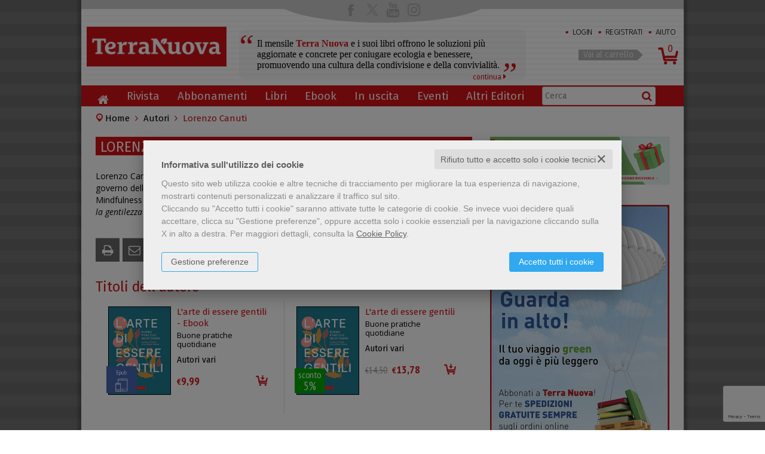

--- FILE ---
content_type: text/html; charset=UTF-8
request_url: https://www.terranuovalibri.it/autore/lorenzo-canuti-182823.html
body_size: 15721
content:


<!DOCTYPE html>
<!--[if IE 8]>
<html class="ie8 no-js htmlEcommerce" xmlns="//www.w3.org/1999/xhtml" xmlns:og="http://opengraphprotocol.org/schema/" xmlns:fb="//www.facebook.com/2008/fbml" xml:lang="it" lang="it" data-browser-name="chrome" data-browser-version="131" data-device-name="desktop" data-operative-system="mac">
<![endif]-->
<!--[if IE 9]>
<html class="ie9 no-js htmlEcommerce" xmlns="//www.w3.org/1999/xhtml" xmlns:og="http://opengraphprotocol.org/schema/" xmlns:fb="//www.facebook.com/2008/fbml" xml:lang="it" lang="it" data-browser-name="chrome" data-browser-version="131" data-device-name="desktop" data-operative-system="mac">
<![endif]-->
<!--[if !IE]><!-->
<html class=" htmlEcommerce" xmlns="//www.w3.org/1999/xhtml" xmlns:og="http://opengraphprotocol.org/schema/" xmlns:fb="//www.facebook.com/2008/fbml" xml:lang="it" lang="it" data-browser-name="chrome" data-browser-version="131" data-device-name="desktop" data-operative-system="mac">
<!--<![endif]-->


<head prefix="og: http://ogp.me/ns# fb: http://ogp.me/ns/fb# product: http://ogp.me/ns/product#">
            <script type="text/plain" cookie-consent="strictly-necessary" async src="https://www.googletagmanager.com/gtag/js?id=G-KT6LGKFWY8"></script>
    <script type="text/plain" cookie-consent="strictly-necessary">
        window.dataLayer = window.dataLayer || [];
        function gtag(){dataLayer.push(arguments);}
        gtag('js', new Date());

        gtag('config', 'G-KT6LGKFWY8');

    </script><noscript></noscript>
        						<script type="text/plain" cookie-consent="targeting">
				!function(f,b,e,v,n,t,s)
				{if(f.fbq)return;n=f.fbq=function(){n.callMethod?
					n.callMethod.apply(n,arguments):n.queue.push(arguments)};
					if(!f._fbq)f._fbq=n;n.push=n;n.loaded=!0;n.version='2.0';
					n.queue=[];t=b.createElement(e);t.async=!0;
					t.src=v;s=b.getElementsByTagName(e)[0];
					s.parentNode.insertBefore(t,s)}(window,document,'script',
					'https://connect.facebook.net/en_US/fbevents.js');
				fbq('init', '6023244267618');
				fbq('track', 'PageView');
							</script>
			<noscript><img height="1" width="1" style="display:none;" src="https://www.facebook.com/tr?id=6023244267618&ev=PageView&noscript=1" alt="fbevnts" /></noscript>
			    <!--  Google Ads -->
        <script type="text/plain" cookie-consent="targeting" async src="https://www.googletagmanager.com/gtag/js?id=AW-970246788"></script>
    <script type="text/plain" cookie-consent="targeting">
        window.dataLayer = window.dataLayer || [];
        function gtag(){dataLayer.push(arguments);}
        gtag('js', new Date());
        gtag('config', 'AW-970246788');
    </script>
        <!--  End Google Ads -->

<meta http-equiv="Content-Type" content="text/html; charset=utf-8"/>
<meta http-equiv="X-UA-Compatible" content="IE=edge,chrome=1">


<title></title>





<meta name="viewport" content="width=device-width, initial-scale=1, shrink-to-fit=no" user-scalable="yes"/>




<link rel="preconnect" href="https://fonts.gstatic.com" crossorigin />
<link rel="preload" href="https://fonts.googleapis.com/css2?family=Open+Sans:ital,wght@0,300;0,400;0,700;1,300;1,400;1,700&family=PT+Sans+Narrow:ital,wght@0,400;0,700&family=Source+Sans+Pro:ital,wght@0,200;0,300;0,400;0,600;0,700;0,900;1,200;1,300;1,400;1,600;1,700;1,900&subset=latin-ext&font-display=optional" as="style" />
<link rel="stylesheet" href="https://fonts.googleapis.com/css2?family=Open+Sans:ital,wght@0,300;0,400;0,700;1,300;1,400;1,700&family=PT+Sans+Narrow:ital,wght@0,400;0,700&family=Source+Sans+Pro:ital,wght@0,200;0,300;0,400;0,600;0,700;0,900;1,200;1,300;1,400;1,600;1,700;1,900&subset=latin-ext&font-display=optional" type="text/css" />

<link rel="stylesheet" href="/css/style.css" type="text/css"/>

    <link rel="alternate" type="application/rss+xml" title="RSS 2.0"
          href="https://terranuovalibri.mediabiblos.it/feed_rss/terra_nuova_edizioni/news.xml">

	<link rel="shortcut icon" href="https://www.skinbiblos.it/img/favicon/terra_nuova_edizioni_favicon.ico" />
	<link rel="icon" href="https://www.skinbiblos.it/img/favicon/terra_nuova_edizioni_favicon.ico" />


<meta property="og:type" content="book" />
<meta property="og:url" content="https://www.terranuovalibri.it/autore/lorenzo-canuti-182823.html" />
<meta property="og:link" content="https://www.terranuovalibri.it/autore/lorenzo-canuti-182823.html" />
<meta property="og:site_name" content="www.terranuovalibri.it" />
<meta property="og:image" content="https://terranuovalibri.mediabiblos.it/autori/" />
<meta property="og:title" content="" />
<meta property="og:description" content="Lorenzo Canuti vive a Firenze. È senior trainer, consulente nelle tematiche del management e del governo delle risorse umane, psicologo del lavoro, professional counselor, istruttore di Mindfulness (MB-i). È socio fondatore del Centro studi per la democrazia affettiva e Cittadino per la gentilezza nel progetto nazionale Costruiamo Gentilezza." />
<meta property="og:ttl" content="432000" />
<meta property="fb:admins" content="100000959319066" />
<meta property="fb:app_id" content="970415496306601" />

<meta name="referrer" content="always">

    <meta name="description" content="Lorenzo Canuti vive a Firenze. È senior trainer, consulente nelle tematiche del management e del governo delle risorse umane, psicologo del lavoro, professional counselor, istruttore di Mindfulness (MB-i). È socio fondatore del Centro studi per la democrazia affettiva e Cittadino per la gentilezza nel progetto nazionale Costruiamo Gentilezza. "/>



    <meta name="google-site-verification" content="xPwIlJP6MbL4hRs-lFDuJpMlFtIQon_rl8MY5uK1JF8"/>



            <link rel="image_src" href="https://www.skinbiblos.it/img/terra_nuova_edizioni/logo_mail.gif?v=1768959871" / >
    
    <link rel="stylesheet" class="css_defer" data-href="https://www.skinbiblos.it/ver3/css_default/ver2_import_style.css" type="text/css" />

<link rel="preconnect" href="https://www.terranuovalibri.it" crossorigin />
<link rel="preconnect" href="https://www.terranuovalibri.it/assets/global/plugins/font-awesome/css/font-awesome.min.css" crossorigin />
<link rel="preload" href="/assets/global/plugins/font-awesome/css/font-awesome.min.css" as="style" />
<link rel="stylesheet" href="/assets/global/plugins/font-awesome/css/font-awesome.min.css" type="text/css" />
<link href="https://www.skinbiblos.it/ver3/css_default/product_icon.css"
      rel="stylesheet">
<link href="/assets/global/plugins/bootstrap/css/bootstrap.min.css" rel="stylesheet">

<!-- Page level plugin styles START -->
<link href="/assets/global/plugins/carousel-owl-carousel/owl-carousel/owl.carousel.css" rel="stylesheet">
<link href="/assets/global/plugins/carousel-owl-carousel/owl-carousel/owl.theme.css" rel="stylesheet">
<!-- Page level plugin styles END -->

<!-- Theme styles START -->
<link href="/assets/global/css/components.css" rel="stylesheet">
<link href="/assets/frontend/layout/css/custom_style.css" rel="stylesheet">
<link rel="preconnect" href="https://www.skinbiblos.it" crossorigin />
<link href="/assets/frontend/pages/css/style-shop.css" rel="stylesheet" type="text/css">
    <link href="https://www.skinbiblos.it/ver3/css_terranuova/custom_style-responsive.css" rel="stylesheet">

<link href="/assets/global/plugins/rateit/src/rateit.css" rel="stylesheet" type="text/css">
<link href="https://www.skinbiblos.it/ver3/css_default/default_color.css" rel="stylesheet">

    <link href="https://www.skinbiblos.it/ver3/css_terranuova/default_color.css" rel="stylesheet">

<link href="/assets/frontend/layout/css/custom.css" rel="stylesheet">
<!-- Theme styles END -->
<link rel="stylesheet" href="https://www.skinbiblos.it/ver3/css_default/autocomplete.css" type="text/css"/>
<link rel="preconnect" href="https://www.skinbiblos.it" crossorigin/>
<link rel="preload" href="https://www.skinbiblos.it/ver3/css_default/default.css?1762947637" as="style"/>
<link rel="stylesheet" href="https://www.skinbiblos.it/ver3/css_default/default.css?1762947637" type="text/css"/>



<link rel="preload" href="https://www.skinbiblos.it/ver3/css_terranuova/default.css?1720621330" as="style"/>
<link rel="stylesheet" href="https://www.skinbiblos.it/ver3/css_terranuova/default.css?1720621330" type="text/css"/>
<link rel="stylesheet" href="https://www.skinbiblos.it/ver3/css_default/buttons.css" type="text/css"/>

    <link rel="stylesheet" href="https://www.skinbiblos.it/ver3/css_terranuova/buttons.css"/>



    <link rel="stylesheet" href="https://www.skinbiblos.it/ver3/css_terranuova/print.css"/>


<link rel="stylesheet" href="https://www.skinbiblos.it/ver3/css_default/checkbox_radio.css?1720621329" type="text/css"/>




<script type="text/javascript" src="/js/cookie-consent/create_cookie_with_policy.js"></script>
<script type="text/plain" cookie-consent="functionality" src="/js/cookie-consent/create_functionality_cookie.js"></script>
<script type="text/plain" cookie-consent="tracking" src="/js/cookie-consent/create_tracking_cookie.js"></script>
<script type="text/plain" cookie-consent="targeting" src="/js/cookie-consent/create_targeting_cookie.js"></script>



    	<script  src="/js/vars.js.php" type="text/javascript" ></script>
		
        <!--[if lt IE 9]>
    <script type="text/javascript" src="/assets/global/plugins/respond.min.js" ></script>
    <![endif]-->

		<script src="https://ajax.googleapis.com/ajax/libs/jquery/3.6.0/jquery.min.js" type="text/javascript"></script>
	<script src="/assets/global/scripts/jquery-migrate-3.3.2.min.js" type="text/javascript"></script>

	<script  src="/assets/global/plugins/lazysizes/lazysizes.min.js" type="text/javascript" ></script>

    <script  src="/assets/global/plugins/bootstrap/js/bootstrap.min.js" type="text/javascript" ></script>
    	<script  src="/assets/global/plugins/jquery-slimscroll/jquery.slimscroll.min.js" type="text/javascript" ></script>
	<script  src="/assets/global/plugins/jquery.cokie.min.js" type="text/javascript" ></script>
		
		    <script  src="/assets/global/plugins/carousel-owl-carousel/owl-carousel/owl.carousel.min.js" type="text/javascript" ></script><!-- slider for products -->
        <script  src="/assets/global/plugins/bootstrap-touchspin/bootstrap.touchspin.js" type="text/javascript" ></script><!-- Quantity -->
	<script  src="/assets/global/plugins/rateit/src/jquery.rateit.js" type="text/javascript" ></script>

    <script  src="/assets/global/scripts/biblos.js" type="text/javascript" ></script>
    <script  src="/assets/frontend/layout/scripts/layout.js" type="text/javascript" ></script>
	
	
    <script  type="text/javascript" defer>
		jQuery(document).ready(function() {
			Biblos.init(); // init biblos core components

			Layout.init();    
			//Layout.initOWL();
							//LayersliderInit.initLayerSlider();
						//Layout.initImageZoom();
			Layout.initTouchspin();
			//Layout.initTwitter();
			//Layout.initUniform();
			//UITree.init();
        });
    </script>
	

	<script language="javascript" type="text/javascript"  src="/js/global_scripts.js?1720445001" defer></script><noscript>Il tuo browser non supporta JavaScript!</noscript>
	<script language="javascript" type="text/javascript"  src="/js/script_ver3.js?1759755474" defer></script>
	<script language="javascript" type="text/javascript"  src="/js/script_accessibility_ver3.js?1688479611" defer></script>
	<link rel="stylesheet" href="/js/validationengine2/css/validationEngine.jquery.css" type="text/css" media="screen" title="no title" charset="utf-8" />
	<script  src="/js/validationengine2/js/languages/jquery.validationEngine-it.js" type="text/javascript" defer></script><noscript>Il tuo browser non supporta JavaScript!</noscript>
	<script  src="/js/validationengine2/js/jquery.validationEngine.js" type="text/javascript" defer></script><noscript>Il tuo browser non supporta JavaScript!</noscript>

	
			<script  src="https://www.skinbiblos.it/ver3/css_terranuova/custom_script.js?1720621330" type="text/javascript" defer></script><noscript>Il tuo browser non supporta JavaScript!</noscript>
	
	<script  language="javascript" type="text/javascript" src="/js/jquery.touchSwipe.js" defer></script>

	<script  language="javascript" type="text/javascript" defer>
		var check_load_owl_carousel_css_site = 0;
		var check_load_owl_carousel_css_default = 0,
					check_load_owl_carousel_css_default = 1;
			</script>


</head>


<body
    class="
        ecommerce
                                        site_code_terra_nuova_edizioni                                product-list-page pagina-autore autore-photo-text                                                                                                         ver3    "
    >

<div class="skip-blocks-component">
    <a href="#site-content" class="skip-block">
        Vai al contenuto della pagina    </a>
</div>



<div class="rootMainContainer">
    
    	<!-- BEGIN HEADER -->
<div class="header" role="region" aria-label="header">
	<div class="container">
		<div class="row socialNetworksHeader">
			<div class="socialHeaderBox">
				<div class="socialIcons">
					<a href="#Facebook" class="facebook" data-box="facebookBox" title="Facebook"></a>
					<a href="#Twitter" class="twitter" data-box="twitterBox" title="Twitter"></a>
					<a href="#YouTube" class="youtube" data-box="youtubeBox" title="YouTube"></a>
					<a href="#Instagram" class="instagram" data-box="instagramBox" title="Instagram"></a>
									</div>
			</div>
			<div class="socialBoxOpen">
				<div class="socialItem facebookBox">
					<div class="row">
						<div class="icon">
							<a href="https://www.facebook.com/terranuovaedizioni" target="_blank" title="Facebook"></a>
						</div>
						<div class="interactiveBox">
							<fb:like href="http://www.terranuovalibri.it/" layout="button_count" action="like" show_faces="false" share="false"></fb:like>
						</div>
					</div>
				</div>
				<div class="socialItem twitterBox">
					<div class="row">
						<div class="icon">
							<a href="https://www.twitter.com/TerraNuovaEd" target="_blank" title="Twitter"></a>
						</div>
						<div class="interactiveBox">
							<a class="twitter-share-button" href="https://twitter.com/share">Tweet</a>
						</div>
					</div>
				</div>
				<div class="socialItem youtubeBox">
					<div class="row">
						<div class="icon">
							<a href="https://www.youtube.com/user/terranuovaedizioni" target="_blank" title="YouTube"></a>
						</div>
						<div class="interactiveBox">
							<div class="g-ytsubscribe" data-channel="terranuovaedizioni" data-layout="default" data-count="default"></div>
						</div>
					</div>
				</div>
				<div class="socialItem instagramBox">
					<div class="row">
						<div class="icon">
							<a href="https://www.instagram.com/terranuovaedizioni" target="_blank" title="Instagram"></a>
						</div>
					</div>
				</div>
							</div>
		</div>
	  	<div class="row mainHeaderContent">
			<div class="logoBox col-md-5 col-sm-6 col-xs-12">
				<a class="site-logo" href="/"><img src="https://www.skinbiblos.it/ver3/img_terranuova/logo.png" alt="Terra Nuova Edizioni"></a>
				<a href="/pagina/incipit-13.html" class="headerTextInfo">
					<i class="openQuote">&ldquo;</i>
										
					Il mensile <strong>Terra Nuova</strong> e i suoi libri offrono le soluzioni più aggiornate e concrete per coniugare ecologia e benessere, promuovendo una cultura della condivisione e della convivialità.
					<span class="continua">continua <em class="fa fa-caret-right"></em></span>
					
					<i class="endQuote">&bdquo;</i>
				</a>
				
				
				<a href="javascript:void(0);" class="mobi-toggler" id="main-menu-button" aria-haspopup="true" aria-controls="main-menu-toolbar" aria-label="Menu principale" aria-expanded="false"><i class="fa fa-bars" role="presentation"></i></a>
			</div>
			
			
			
			<div class="col-md-7 col-sm-6 col-xs-12 additional-nav">
				<ul class="list-unstyled list-inline pull-right">
											<li class="welcome">
							&nbsp;
						</li>
						<li><a href="javascript:void(0)" role="button" id="id_login_link" class="last class_login_link"><i>&bull;</i> Login</a></li>
						<li><a href="/registrazione/index.php"><i>&bull;</i> Registrati</a></li>
						<li><a href="/pagina/aiuto-12.html"><i>&bull;</i> Aiuto</a></li>
									</ul>
			</div>
			
			<!-- BEGIN CART -->
			<div class="top-cart-block">
				<div class="top-cart-info">
					<a href="/carrello/" class="top-cart-info-count">Vai al carrello</a>
				</div>
				<a href="/carrello/" class="fa fa-shopping-cart"><i>0</i></a>
				<div class="cartContainerHoverLayer">
													</div>
			</div>
			<!--END CART -->
			
			
		</div>
		<div class="row headerNavTollbar">
			<!-- BEGIN NAVIGATION -->
			<div class="header-navigation">
				<ul>
					<li class="home">
						<a href="/"></a>
					</li>
											<li class="">
							<a href="/rivista/terra-nuova-il-mensile-28.html">
								Rivista							</a>
						</li>
						<li class="">
							<a href="/pagina/abbonamenti-447.html" target="_blank">
								Abbonamenti							</a>
						</li>
						<li class="dropdown">
							<a class="dropdown-toggle" data-toggle="dropdown" data-target="#" href="#" role="button">
								Libri							</a>
															<ul class="dropdown-menu">
		<li>
			<div class="header-navigation-content">
				<div class="row">
											<div class="col-sm-6 header-navigation-col">
																							<h4><a href="/homepage-genere-alimentazione-naturale-1354.html">Alimentazione naturale</a></h4>
																	<ul>
																					<li><a href="/genere/ricettari-vegani-1356.html">&bull; Ricettari Vegani</a></li>
																					<li><a href="/genere/ricettari-vegetariani-1355.html">&bull; Ricettari Vegetariani</a></li>
																					<li><a href="/genere/poster-a-colori-1357.html">&bull; Poster a colori</a></li>
																			</ul>
																															<h4><a href="/homepage-genere-salute-naturale-1350.html">Salute naturale</a></h4>
																	<ul>
																					<li><a href="/genere/rimedi-naturali-1359.html">&bull; Rimedi naturali</a></li>
																					<li><a href="/genere/denti-e-salute-1358.html">&bull; Denti e Salute</a></li>
																					<li><a href="/genere/curarsi-con-il-cibo-1360.html">&bull; Curarsi con il cibo</a></li>
																			</ul>
																															<h4><a href="/homepage-genere-coltivare-secondo-natura-1361.html">Coltivare secondo natura</a></h4>
																	<ul>
																					<li><a href="/genere/orto-e-frutteto-1366.html">&bull; Orto e frutteto</a></li>
																					<li><a href="/genere/permacultura-1367.html">&bull; Permacultura</a></li>
																					<li><a href="/genere/sinergica-1368.html">&bull; Sinergica</a></li>
																					<li><a href="/genere/biodinamica-1369.html">&bull; Biodinamica</a></li>
																			</ul>
																															<h4><a href="/homepage-genere-casa-bio-1362.html">Casa Bio</a></h4>
																	<ul>
																					<li><a href="/genere/fai-da-te-1370.html">&bull; Fai da te</a></li>
																					<li><a href="/genere/bioedilizia-1371.html">&bull; Bioedilizia</a></li>
																			</ul>
																					</div>
											<div class="col-sm-6 header-navigation-col">
																							<h4><a href="/homepage-genere-stili-di-vita-1363.html">Stili di Vita</a></h4>
																	<ul>
																					<li><a href="/genere/ecovillaggi-e-cohousing-1372.html">&bull; Ecovillaggi e cohousing</a></li>
																					<li><a href="/genere/decrescita-1373.html">&bull; Decrescita</a></li>
																					<li><a href="/genere/nuova-educazione-1374.html">&bull; Nuova educazione</a></li>
																					<li><a href="/genere/amici-a-quattro-zampe-1375.html">&bull; Amici a quattro zampe</a></li>
																			</ul>
																															<h4><a href="/homepage-genere-ricerca-interiore-1364.html">Ricerca Interiore</a></h4>
																	<ul>
																					<li><a href="/genere/thich-nhat-hanh-1378.html">&bull; Thich Nhat Hanh</a></li>
																					<li><a href="/genere/nuovi-paradigmi-1377.html">&bull; Nuovi paradigmi</a></li>
																					<li><a href="/genere/comunicazione-ecologica-1376.html">&bull; Comunicazione Ecologica</a></li>
																			</ul>
																															<h4><a href="/homepage-genere-genitori-e-figli-1365.html">Genitori e Figli</a></h4>
																	<ul>
																					<li><a href="/genere/maternita-e-gravidanza-1382.html">&bull; Maternità e gravidanza</a></li>
																					<li><a href="/genere/allattamento-e-svezzamento-1381.html">&bull; Allattamento e svezzamento</a></li>
																					<li><a href="/genere/famiglie-omogenitoriali-1380.html">&bull; Famiglie Omogenitoriali</a></li>
																					<li><a href="/genere/giochi-1379.html">&bull; Giochi</a></li>
																			</ul>
																															<h4><a href="/homepage-genere-le-formiche-verdi-1386.html">Le formiche verdi</a></h4>
																					</div>
											<div class="col-sm-6 header-navigation-col">
																							<h4><a href="/homepage-genere-narrativa-1387.html">Narrativa</a></h4>
																															<h4><a href="/homepage-genere-terra-nuova-dei-piccoli-1383.html">Terra Nuova dei Piccoli</a></h4>
																															<h4><a href="/homepage-genere-storie-che-salvano-il-pianeta-1385.html">Storie che salvano il Pianeta</a></h4>
																															<h4><a href="/homepage-genere-atlante-delle-guerre-1384.html">Atlante delle Guerre</a></h4>
																					</div>
									</div>
			</div>
		</li>
	</ul>	
						</li>
						<li class="">
							<a href="/ebook.html">
								Ebook							</a>
						</li>
						<li class="">
							<a href="/prossime-uscite.html">
								In uscita							</a>
						</li>
												<li class="">
							<a href="/landing_page--terra-nuova-eventi-corsi-e-seminari-2016-52.html">
								Eventi							</a>
													</li>
						<li class="">
							<a href="/landing_page--altri-editori-89.html">
								Altri Editori							</a>
						</li>
										<li class="searchBox">
												<form name="form_cerca" id="id_form_cerca" action="/cerca.php" method="get" class="formSearch">
							
        <input type="text" name="s" class="form-control siteSearch" placeholder="Cerca" aria-label="Cerca" value="" />
        <button class="siteSearch" type="submit"></button>
    						</form>
						<a href="" role="button" class="siteSearch"></a>
					</li>



											<li class="login login-first-element">
							<a href="javascript:void(0)" role="button" id="id_login_link" class="last class_login_link">
								Login							</a>
						</li>
						<li class="login">
							<a href="/registrazione/index.php">
								Registrati							</a>
						</li>
						<li class="login">
							<a href="/pagina/aiuto-12.html">
								Aiuto							</a>
						</li>
										<li class="socialNetworks">
						<a href="https://www.facebook.com/terranuovaedizioni" target="_blank" class="facebookIcon" title="Facebook"></a>
						<a href="https://www.twitter.com/TerraNuovaEd" target="_blank" class="twitterIcon" title="Twitter"></a>
						<a href="https://www.youtube.com/user/terranuovaedizioni" target="_blank" class="youtubeIcon" title="YouTube"></a>
						<a href="http://www.anobii.com/terranuova/books" target="_blank" class="anobiiIcon" title="Anobii"></a>
						<a href="http://www.goodreads.com/author/show/8084112.Terra_Nuova_Edizioni" target="_blank" class="goodreadsIcon" title="Goodreads"></a>
					</li>
				</ul>
			</div>
			<div class="xs-searchForm">
				<div name="form_cerca" id="id_form_cerca_mobi" action="/cerca.php" method="get" class="formSearch">
					
        <input type="text" name="s" class="form-control siteSearch" placeholder="Cerca" aria-label="Cerca" value="" />
        <button class="siteSearch" type="submit"></button>
    				</div>
			</div>
			<!-- END NAVIGATION -->
		</div>


	</div>
</div>
<!-- Header END -->

<div class="header-navigation fixed">
	<ul>
		<li class="logo">
			<a href="/"></a>
		</li>
		<li class="home">
			<a href="/"></a>
		</li>
					<li class="">
				<a href="/rivista/terra-nuova-il-mensile-28.html">
					Rivista				</a>
			</li>
			<li class="">
				<a href="/landing_page--abbonati-14.html">
					Abbonamenti				</a>
			</li>
			<li class="dropdown">
				<a class="dropdown-toggle" data-toggle="dropdown" data-target="#" href="#" role="button">
					Libri				</a>
					<ul class="dropdown-menu">
		<li>
			<div class="header-navigation-content">
				<div class="row">
											<div class="col-sm-6 header-navigation-col">
																							<h4><a href="/homepage-genere-alimentazione-naturale-1354.html">Alimentazione naturale</a></h4>
																	<ul>
																					<li><a href="/genere/ricettari-vegani-1356.html">&bull; Ricettari Vegani</a></li>
																					<li><a href="/genere/ricettari-vegetariani-1355.html">&bull; Ricettari Vegetariani</a></li>
																					<li><a href="/genere/poster-a-colori-1357.html">&bull; Poster a colori</a></li>
																			</ul>
																															<h4><a href="/homepage-genere-salute-naturale-1350.html">Salute naturale</a></h4>
																	<ul>
																					<li><a href="/genere/rimedi-naturali-1359.html">&bull; Rimedi naturali</a></li>
																					<li><a href="/genere/denti-e-salute-1358.html">&bull; Denti e Salute</a></li>
																					<li><a href="/genere/curarsi-con-il-cibo-1360.html">&bull; Curarsi con il cibo</a></li>
																			</ul>
																															<h4><a href="/homepage-genere-coltivare-secondo-natura-1361.html">Coltivare secondo natura</a></h4>
																	<ul>
																					<li><a href="/genere/orto-e-frutteto-1366.html">&bull; Orto e frutteto</a></li>
																					<li><a href="/genere/permacultura-1367.html">&bull; Permacultura</a></li>
																					<li><a href="/genere/sinergica-1368.html">&bull; Sinergica</a></li>
																					<li><a href="/genere/biodinamica-1369.html">&bull; Biodinamica</a></li>
																			</ul>
																															<h4><a href="/homepage-genere-casa-bio-1362.html">Casa Bio</a></h4>
																	<ul>
																					<li><a href="/genere/fai-da-te-1370.html">&bull; Fai da te</a></li>
																					<li><a href="/genere/bioedilizia-1371.html">&bull; Bioedilizia</a></li>
																			</ul>
																					</div>
											<div class="col-sm-6 header-navigation-col">
																							<h4><a href="/homepage-genere-stili-di-vita-1363.html">Stili di Vita</a></h4>
																	<ul>
																					<li><a href="/genere/ecovillaggi-e-cohousing-1372.html">&bull; Ecovillaggi e cohousing</a></li>
																					<li><a href="/genere/decrescita-1373.html">&bull; Decrescita</a></li>
																					<li><a href="/genere/nuova-educazione-1374.html">&bull; Nuova educazione</a></li>
																					<li><a href="/genere/amici-a-quattro-zampe-1375.html">&bull; Amici a quattro zampe</a></li>
																			</ul>
																															<h4><a href="/homepage-genere-ricerca-interiore-1364.html">Ricerca Interiore</a></h4>
																	<ul>
																					<li><a href="/genere/thich-nhat-hanh-1378.html">&bull; Thich Nhat Hanh</a></li>
																					<li><a href="/genere/nuovi-paradigmi-1377.html">&bull; Nuovi paradigmi</a></li>
																					<li><a href="/genere/comunicazione-ecologica-1376.html">&bull; Comunicazione Ecologica</a></li>
																			</ul>
																															<h4><a href="/homepage-genere-genitori-e-figli-1365.html">Genitori e Figli</a></h4>
																	<ul>
																					<li><a href="/genere/maternita-e-gravidanza-1382.html">&bull; Maternità e gravidanza</a></li>
																					<li><a href="/genere/allattamento-e-svezzamento-1381.html">&bull; Allattamento e svezzamento</a></li>
																					<li><a href="/genere/famiglie-omogenitoriali-1380.html">&bull; Famiglie Omogenitoriali</a></li>
																					<li><a href="/genere/giochi-1379.html">&bull; Giochi</a></li>
																			</ul>
																															<h4><a href="/homepage-genere-le-formiche-verdi-1386.html">Le formiche verdi</a></h4>
																					</div>
											<div class="col-sm-6 header-navigation-col">
																							<h4><a href="/homepage-genere-narrativa-1387.html">Narrativa</a></h4>
																															<h4><a href="/homepage-genere-terra-nuova-dei-piccoli-1383.html">Terra Nuova dei Piccoli</a></h4>
																															<h4><a href="/homepage-genere-storie-che-salvano-il-pianeta-1385.html">Storie che salvano il Pianeta</a></h4>
																															<h4><a href="/homepage-genere-atlante-delle-guerre-1384.html">Atlante delle Guerre</a></h4>
																					</div>
									</div>
			</div>
		</li>
	</ul>	
			</li>
			<li class="">
				<a href="/ebook.html">
					Ebook				</a>
			</li>
			<li class="">
				<a href="/prossime-uscite.html">
					In uscita				</a>
			</li>
						<li class="">
				<a href="/landing_page--terra-nuova-eventi-dal-dire-al-fare-45.html">
					Eventi				</a>
			</li>
			<li class="">
				<a href="/landing_page--altri-editori-89.html">
					Altri Editori				</a>
			</li>
				<li class="searchBox">
						<form class="fixedSearchForm">
				
        <input type="text" name="s" class="form-control siteSearch" placeholder="Cerca" aria-label="Cerca" value="" />
        <button class="siteSearch" type="submit"></button>
    			</form>
		</li>
		<li class="cart">
			<a href="/carrello/" class="fa fa-shopping-cart"><i>0</i></a>
		</li>
	</ul>
</div>

<div class="printHeader" style="display:none;"><img src="https://www.skinbiblos.it/ver3/img_terranuova/logo.png" alt="" /></div>


    <div class="main" id="site-content">
        <div class="container">

            
            			<ul class="breadcrumb" itemscope itemtype="http://schema.org/BreadcrumbList" role="menu">
			<li class="breadcrumbsHome" itemprop="itemListElement" itemscope itemtype="http://schema.org/ListItem" role="none">
				<a href="/" itemprop="item" aria-label="vai all'Home" role="menuitem">
					<span itemprop="name">Home</span>
				</a>
				<meta itemprop="position" content="1" role="none" />
			</li>
												<li itemprop="itemListElement" itemscope itemtype="http://schema.org/ListItem" role="none">
						<a href="/elenco-autori.html" itemprop="item" aria-label="vai a Autori" role="menuitem">
							<span itemprop="name">Autori</span>
						</a>
						<meta itemprop="position" content="2" role="none" />
					</li>
										<li class="active" itemprop="itemListElement" itemscope itemtype="http://schema.org/ListItem" role="none">
				<span itemprop="name" aria-label="pagina Lorenzo Canuti" aria-current="page" role="menuitem">
					Lorenzo Canuti				</span>
				<meta itemprop="position" content="3" role="none" />
			</li>
		</ul>
	

            <!-- BEGIN SIDEBAR & CONTENT -->
            <div class="row margin-bottom-40 mainContentBox">
                <div class="col-md-8 mainBody customBodyWidth " itemscope itemtype="https://schema.org/Book" role="region" aria-label="main">
	<meta itemprop="url" content="//www.terranuovalibri.it/autore/lorenzo-canuti-182823.html" />
	

	<h1 itemprop="name">Lorenzo Canuti</h1><div class="libriAutore">
			<div class="container_list_products authorInfoDesctiption" itemscope itemtype="http://schema.org/Person">
			<div class="box_product_list autoreInfo margin-bottom-30">
				<div style="display:none;" itemprop="name">Lorenzo Canuti</div>
				<div style="display:none;" itemprop="jobTitle">autore</div>
								<div style="display:none;" itemprop="affiliation">Terra Nuova Edizioni</div>
				<div class="product_list" style="font-size:12px; line-height:16px; font-weight:normal;">
										<span  itemprop="description">Lorenzo Canuti vive a Firenze. È senior trainer, consulente nelle tematiche del management e del governo delle risorse umane, psicologo del lavoro, professional counselor, istruttore di Mindfulness (MB-i). È socio fondatore del <em>Centro studi per la democrazia affettiva</em> e <em>Cittadino per la gentilezza</em> nel progetto nazionale <em>Costruiamo Gentilezza</em>.</span>
					<div style="clear:both;"></div>
				</div>
			</div>
		</div>
			
	
										<div class="toolbarDettaglioLibro toolbar-detail-link">
			<div class="dettaglioPrintPage">
				<a href="" role="button" target="_blank" aria-label="Apri in una nuova finestra" class="btn headerToolbarButtons outerButton pagePrint tooltips" data-container="body" data-delay='{"show":"600","hide":"0"}' title="Stampa la pagina" aria-label="Stampa la pagina">
					<i class="fa fa-print" role="presentation"></i>
				</a>
			</div>
			<div class="dettaglioSendFriend">
				<a href="mailto:?subject=&body=https://www.terranuovalibri.it/autore/lorenzo-canuti-182823.html" class="btn headerToolbarButtons outerButton sendFriend tooltips" data-container="body" data-delay='{"show":"600","hide":"0"}' title="Invia a un amico" aria-label="Invia a un amico">
					<i class="fa fa-envelope-o" role="presentation"></i>
				</a>
			</div>
		</div>
		<div class="social-network-toolbar">
			<ul>
									<li class="facebook">
						<a href="#Facebook" onclick="return openFBSharer('https://www.terranuovalibri.it/autore/lorenzo-canuti-182823.html')" class="tooltips" data-container="body" data-delay='{"show":"600","hide":"0"}' title="Condividi su Facebook" aria-label="Condividi su Facebook in nuova finestra"><i class="fa fa-facebook" role="presentation"></i></a>
					</li>
								<li class="twitter">
										<a href="http://twitter.com/intent/tweet?text=Lorenzo%20Canuti%0ALorenzo%20Canuti%20vive%20a%20Firenze.%C2%A0%C3%88%C2%A0senior%C2%A0trainer%2C%20consulente%20nelle%20tematiche%C2%A0del%20management%20e%20del%20governo%20delle%20risorse%20umane%2C%20psicologo%20del%20lavoro%2C%20professional%20counselor%2C%20istruttore%20di%20Mindfulness%20%28MB-i%29.%20%C3%88%C2%A0socio%20fondatore%20del%C2%A0Ce...%0Ahttps%3A%2F%2Fwww.terranuovalibri.it%2Fautore%2Florenzo-canuti-182823.html" class="tooltips" data-container="body" data-delay='{"show":"600","hide":"0"}' rel="nofollow" title="Condividi su Twitter" target="_blank" aria-label="Condividi su Twitter in nuova finestra"><i class="fa fa-twitter" role="presentation"></i></a>
				</li>
				<li class="linkedin">
					<a href="https://www.linkedin.com/shareArticle?mini=true&url=https%3A%2F%2Fwww.terranuovalibri.it%2Fautore%2Florenzo-canuti-182823.html" class="tooltips" data-container="body" data-delay='{"show":"600","hide":"0"}' rel="nofollow" title="Condividi su Linkedin" target="_blank" aria-label="Condividi su Linkedin in nuova finestra"><i class="fa fa-linkedin" role="presentation"></i></a>
				</li>
							</ul>
		</div>
		<div class="row margin-bottom-30"></div>
	






<div class="row"></div>
	
			<h3 class="listaLibriTitle">Titoli dell'autore</h3>
			<div class="row productsList " itemscope itemtype="http://schema.org/ItemList">
					<meta itemprop="numberOfItems" content="2">
				<link itemprop="url" href="/autore/lorenzo-canuti-182823.html">
		
				
					<div itemprop="itemListElement" itemscope itemtype="http://schema.org/ListItem" style="display:none;">
				<meta itemprop="name" content="L'arte di essere gentili -  Ebook" />
				<meta itemprop="image" content="https://terranuovalibri.mediabiblos.it/copertine_thumb/terra-nuova-edizioni/larte-di-essere-gentili-236672.jpg?ts=1657877831" />
				<link itemprop="url" href="/ebook/dettaglio/lorenzo-canuti-anna-maria-palma/larte-di-essere-gentili-ebook-9788866817857-236672.html" />
				<meta itemprop="position" content="1" />
			</div>
			<div class="productListItem col-md-6 col-sm-6 col-xs-12 tipo_prodotto_ebook itemCount-md-2 itemCount-sm-2 itemCount-xs-1 itemPos-md-1 itemPos-sm-1 itemPos-xs-1">
		<div class="productImage">
		<a href="/ebook/dettaglio/lorenzo-canuti-anna-maria-palma/larte-di-essere-gentili-ebook-9788866817857-236672.html">
        <span class="productOptions startupOptions">
        <span class="txtOption isDigitalLabel ebook " title="prodotto in formato epub">Epub<img src="https://www.skinbiblos.it/ver3/img_default/tablet_icon.png" alt="Device" /></span>    </span>
    <img src="https://terranuovalibri.mediabiblos.it/copertine_thumb/terra-nuova-edizioni/larte-di-essere-gentili-236672.jpg?ts=1657877831"
    data-srcset=""
    width="353"
    height="500"
    class="product-cover lazypreload img-responsive"
    style=" --default-aspect-ratio: 353 / 500; --default-width: 353px; --default-height: 500px;"
        alt="L&#039;arte di essere gentili -  Ebook - Buone pratiche quotidiane"
/>
    </a>
	</div>
	<div class="productInfo">
		<div class="productInfoContent">
			<h3 class="h4 title"><a href="/ebook/dettaglio/lorenzo-canuti-anna-maria-palma/larte-di-essere-gentili-ebook-9788866817857-236672.html">L'arte di essere gentili -  Ebook</a></h3>
							<p class="subtitle">
					Buone pratiche quotidiane				</p>
						<h4 class="author">Autori vari</h4>			    <h4 class="editore">editore: Terra Nuova Edizioni</h4>
									<div class="abstract clamp2Line subtitleVisible">
			Come praticare la gentilezza, per costruire esperienze più serene e giuste, e generare felicità per sé e per gli altri		</div>
						</div>

		

					<div class="price-button">
										
							

					
																											<div class="pi-price " >
																																														<strong class="" ><span>&euro;</span>9,99</strong>
											<span  style="display:none;" content="9.99"></span>
																																																								
																	<meta itemprop="category" content="Ricerca Interiore &gt; Nuovi paradigmi" />
																							</div>
																																																																																																																																																	<button class="btn btn-default add2cart  itemList"  title="Metti nel carrello" onclick="addToCarrello('236672','9788866817857', 'EB086', this, '')" data-id="236672" data-ean13="9788866817857" data-id_variazione=""><i class="fa fa-shopping-cart" role="presentation"></i><span>Metti nel carrello</span></button>
														<hr data-item="cart-button-separator" />
																																																																																														
																																														<input type="hidden" id="item_prduct_data_9788866817857" class="cartButtonInfoData" data-title="L\'arte di essere gentili -  Ebook" data-type="ebook" />
															

							</div>
			</div>
	</div>
<div class="productListSeparator  itemCount-md-2 itemCount-sm-2 itemCount-xs-1 itemPos-md-1 itemPos-sm-1 itemPos-xs-1 ">
	<div class="itemSeparator"></div>
</div>
			
					<div itemprop="itemListElement" itemscope itemtype="http://schema.org/ListItem" style="display:none;">
				<meta itemprop="name" content="L'arte di essere gentili" />
				<meta itemprop="image" content="https://terranuovalibri.mediabiblos.it/copertine_thumb/terra-nuova-edizioni/larte-di-essere-gentili-236621.jpg?ts=1657533137" />
				<link itemprop="url" href="/libro/dettaglio/lorenzo-canuti-anna-maria-palma/larte-di-essere-gentili-9788866817147-236621.html" />
				<meta itemprop="position" content="2" />
			</div>
			<div class="productListItem col-md-6 col-sm-6 col-xs-12 tipo_prodotto_libro itemCount-md-2 itemCount-sm-2 itemCount-xs-1 itemPos-md-2 itemPos-sm-2 itemPos-xs-1">
		<div class="productImage">
		<a href="/libro/dettaglio/lorenzo-canuti-anna-maria-palma/larte-di-essere-gentili-9788866817147-236621.html">
        <span class="productOptions startupOptions">
        <span class="txtOption prodottoSale perc"><div>sconto</div><div class="saleValue ">5%</div></span>    </span>
    <img src="https://terranuovalibri.mediabiblos.it/copertine_thumb/terra-nuova-edizioni/larte-di-essere-gentili-236621.jpg?ts=1657533137"
    data-srcset=""
    width="353"
    height="500"
    class="product-cover lazypreload img-responsive"
    style=" --default-aspect-ratio: 353 / 500; --default-width: 353px; --default-height: 500px;"
        alt="L&#039;arte di essere gentili - Buone pratiche quotidiane"
/>
    </a>
	</div>
	<div class="productInfo">
		<div class="productInfoContent">
			<h3 class="h4 title"><a href="/libro/dettaglio/lorenzo-canuti-anna-maria-palma/larte-di-essere-gentili-9788866817147-236621.html">L'arte di essere gentili</a></h3>
							<p class="subtitle">
					Buone pratiche quotidiane				</p>
						<h4 class="author">Autori vari</h4>			    <h4 class="editore">editore: Terra Nuova Edizioni</h4>
							<h4 class="pages">pagine: 272</h4>
									<div class="abstract clamp2Line subtitleVisible">
			Come praticare la gentilezza, per costruire esperienze più serene e giuste, e generare felicità per sé e per gli altri		</div>
						</div>

		

					<div class="price-button">
										
							

					
																											<div class="pi-price " >
																																																										<em class="sale" aria-label="Prezzo di listino ora scontato">&euro;<span aria-label="Prezzo di listino ora scontato">14,50</span></em>
												<strong class="sale  " aria-label="prezzo scontato" ><span>&euro;</span>13,78</strong>
												<span  style="display:none;" content="13.78"></span>
																																																																															
																	<meta itemprop="category" content="Ricerca Interiore &gt; Nuovi paradigmi" />
																							</div>
																																																																																																																																																	<button class="btn btn-default add2cart  itemList saleButton"  title="Metti nel carrello" onclick="addToCarrello('236621','9788866817147', 'EA453', this, '')" data-id="236621" data-ean13="9788866817147" data-id_variazione=""><i class="fa fa-shopping-cart" role="presentation"></i><span>Metti nel carrello</span></button>
														<hr data-item="cart-button-separator" />
																																																																																														
																																														<input type="hidden" id="item_prduct_data_9788866817147" class="cartButtonInfoData" data-title="L\'arte di essere gentili" data-type="libro" />
															

							</div>
			</div>
	</div>
<div class="productListSeparator  itemCount-md-2 itemCount-sm-2 itemCount-xs-1 itemPos-md-2 itemPos-sm-2 itemPos-xs-1 itemPosLast">
	<div class="itemSeparator"></div>
</div>
			
			</div>

	




	</div>
<div style="clear:both;">&nbsp;</div>
</div>
<div class="sidebar col-md-4" role="region" aria-label="sidebar">
	<div class="sidebarContent">
		<div class="row row-responsive-banner banner300x80">
		<div class="banner-responsive-container-300 col-md-12 col-sm-12 col-xs-12" align="center">
	<a href="//www.terranuovalibri.it/go_to_url.php?id=611" target="_blank" title="" class="d-inline-block margin-bottom-30"><picture class="img-picture" style="--default-aspect-ratio: 600 / 160; ">
            <source
        srcset="https://www.skinbiblos.it/img/null.php?w=600&h=160"
        data-srcset="https://terranuovalibri.mediabiblos.it/banner/desktop_buonoomaggiogen26_shop.png"
        width="600"
        height="160"
            />
    <img
        data-srcset="https://terranuovalibri.mediabiblos.it/banner/desktop_buonoomaggiogen26_shop.png"
        class="lazyload lazypreload "
                        alt="Buono Regalo Gennaio 26"
    />
</picture>

</a>	</div>
		<div class="banner-responsive-container-300 col-md-12 col-sm-12 col-xs-12" align="center">
	<a href="//www.terranuovalibri.it/go_to_url.php?id=496" target="_blank" title="" class="d-inline-block margin-bottom-30"><picture class="img-picture" style="--default-aspect-ratio: 577 / 768; ">
            <source
        srcset="https://www.skinbiblos.it/img/null.php?w=577&h=768"
        data-srcset="https://terranuovalibri.mediabiblos.it/banner/desktop_spedizione-gratuita_newlogo.jpg?ver=1704880340"
        width="577"
        height="768"
            />
    <img
        data-srcset="https://terranuovalibri.mediabiblos.it/banner/desktop_spedizione-gratuita_newlogo.jpg?ver=1704880340"
        class="lazyload lazypreload "
                        alt="Promo Abbonamento Spedizione gratuita"
    />
</picture>

</a>	</div>
		<div class="banner-responsive-container-300 col-md-12 col-sm-12 col-xs-12" align="center">
	<a href="//www.terranuovalibri.it/go_to_url.php?id=551" target="_blank" title="" class="d-inline-block margin-bottom-30"><picture class="img-picture" style="--default-aspect-ratio: 600 / 160; ">
            <source
        srcset="https://www.skinbiblos.it/img/null.php?w=600&h=160"
        data-srcset="https://terranuovalibri.mediabiblos.it/banner/desktop_nuovo-digitale_26_shop.png?ver=1768400336"
        width="600"
        height="160"
            />
    <img
        data-srcset="https://terranuovalibri.mediabiblos.it/banner/desktop_nuovo-digitale_26_shop.png?ver=1768400336"
        class="lazyload lazypreload "
                        alt="Nuovo digitale"
    />
</picture>

</a>	</div>
</div>	<div class=" clearfix sidebar-products margin-bottom-30">
										<h2><a href="/libri-piu-venduti.html">I più venduti</a></h2>
					<div class="row productsList " itemscope itemtype="http://schema.org/ItemList">
					<meta itemprop="numberOfItems" content="5">
				<link itemprop="url" href="/autore/lorenzo-canuti-182823.html">
		
				
					<div itemprop="itemListElement" itemscope itemtype="http://schema.org/ListItem" style="display:none;">
				<meta itemprop="name" content="Ortaggi insoliti" />
				<meta itemprop="image" content="https://terranuovalibri.mediabiblos.it/copertine_thumb/terra-nuova-edizioni/ortaggi-insoliti-236456.jpg?ts=1578474160" />
				<link itemprop="url" href="/libro/dettaglio/matteo-cereda-sara-petrucci/ortaggi-insoliti-9788866814740-236456.html" />
				<meta itemprop="position" content="1" />
			</div>
			<div class="productListItem col-md-12 col-sm-6 col-xs-12 tipo_prodotto_libro itemCount-md-1 itemCount-sm-2 itemCount-xs-1 itemPos-md-1 itemPos-sm-1 itemPos-xs-1">
		<div class="productImage">
		<a href="/libro/dettaglio/matteo-cereda-sara-petrucci/ortaggi-insoliti-9788866814740-236456.html">
        <span class="productOptions startupOptions">
        <span class="txtOption prodottoSale perc"><div>sconto</div><div class="saleValue ">5%</div></span>    </span>
    <img src="https://terranuovalibri.mediabiblos.it/copertine_thumb/terra-nuova-edizioni/ortaggi-insoliti-236456.jpg?ts=1578474160"
    data-srcset=""
    width="351"
    height="500"
    class="product-cover lazypreload img-responsive"
    style=" --default-aspect-ratio: 351 / 500; --default-width: 351px; --default-height: 500px;"
        alt="Ortaggi insoliti - La coltivazione biologica di ortaggi dimenticati ed esotici"
/>
    </a>
	</div>
	<div class="productInfo">
		<div class="productInfoContent">
			<h3 class="h4 title"><a href="/libro/dettaglio/matteo-cereda-sara-petrucci/ortaggi-insoliti-9788866814740-236456.html">Ortaggi insoliti</a></h3>
							<p class="subtitle">
					La coltivazione biologica di ortaggi dimenticati ed esotici				</p>
						<h4 class="author">Autori vari</h4>			    <h4 class="editore">editore: Terra Nuova Edizioni</h4>
							<h4 class="pages">pagine: 168</h4>
									<div class="abstract clamp2Line subtitleVisible">
			Un manuale di agricoltura che insegna a coltivare ortaggi dimenticati o provenienti da paesi lontani, ma adatti al nostro clima e di elevato valore nutrizionale		</div>
						</div>

		

					<div class="price-button">
										
							

					
																											<div class="pi-price " >
																																																										<em class="sale" aria-label="Prezzo di listino ora scontato">&euro;<span aria-label="Prezzo di listino ora scontato">14,00</span></em>
												<strong class="sale  " aria-label="prezzo scontato" ><span>&euro;</span>13,30</strong>
												<span  style="display:none;" content="13.3"></span>
																																																																															
																	<meta itemprop="category" content="Coltivare secondo natura &gt; Orto e frutteto" />
																							</div>
																																																																																																																																																	<button class="btn btn-default add2cart  itemList saleButton"  title="Metti nel carrello" onclick="addToCarrello('236456','9788866814740', 'EA365', this, '')" data-id="236456" data-ean13="9788866814740" data-id_variazione=""><i class="fa fa-shopping-cart" role="presentation"></i><span>Metti nel carrello</span></button>
														<hr data-item="cart-button-separator" />
																																																																																														
																																														<input type="hidden" id="item_prduct_data_9788866814740" class="cartButtonInfoData" data-title="Ortaggi insoliti" data-type="libro" />
															

							</div>
			</div>
	</div>
<div class="productListSeparator  itemCount-md-1 itemCount-sm-2 itemCount-xs-1 itemPos-md-1 itemPos-sm-1 itemPos-xs-1 ">
	<div class="itemSeparator"></div>
</div>
			
					<div itemprop="itemListElement" itemscope itemtype="http://schema.org/ListItem" style="display:none;">
				<meta itemprop="name" content="Alberi: fermiamo la mattanza" />
				<meta itemprop="image" content="https://terranuovalibri.mediabiblos.it/copertine_thumb/terra-nuova-edizioni/alberi-fermiamo-la-mattanza-236892.jpg?ts=1752649790" />
				<link itemprop="url" href="/libro/dettaglio/linda-maggiori/alberi-fermiamo-la-mattanza-9791257000554-236892.html" />
				<meta itemprop="position" content="2" />
			</div>
			<div class="productListItem col-md-12 col-sm-6 col-xs-12 tipo_prodotto_libro itemCount-md-1 itemCount-sm-2 itemCount-xs-1 itemPos-md-1 itemPos-sm-2 itemPos-xs-1">
		<div class="productImage">
		<a href="/libro/dettaglio/linda-maggiori/alberi-fermiamo-la-mattanza-9791257000554-236892.html">
        <span class="productOptions startupOptions">
        <span class="txtOption prodottoSale perc"><div>sconto</div><div class="saleValue ">5%</div></span>    </span>
    <img src="https://terranuovalibri.mediabiblos.it/copertine_thumb/terra-nuova-edizioni/alberi-fermiamo-la-mattanza-236892.jpg?ts=1752649790"
    data-srcset=""
    width="290"
    height="500"
    class="product-cover lazypreload img-responsive"
    style=" --default-aspect-ratio: 290 / 500; --default-width: 290px; --default-height: 500px;"
        alt="Alberi: fermiamo la mattanza"
/>
    </a>
	</div>
	<div class="productInfo">
		<div class="productInfoContent">
			<h3 class="h4 title"><a href="/libro/dettaglio/linda-maggiori/alberi-fermiamo-la-mattanza-9791257000554-236892.html">Alberi: fermiamo la mattanza</a></h3>
						<h4 class="author">di <a href="/autore/linda-maggiori-182890.html">Linda Maggiori</a></h4>			    <h4 class="editore">editore: Terra Nuova Edizioni</h4>
							<h4 class="pages">pagine: 186</h4>
									<div class="abstract clamp2Line ">
			Un’inchiesta completa sul patrimonio arboreo italiano, sugli interessi in gioco e sui movimenti che lo difendono		</div>
						</div>

		

					<div class="price-button">
										
							

					
																											<div class="pi-price " >
																																																										<em class="sale" aria-label="Prezzo di listino ora scontato">&euro;<span aria-label="Prezzo di listino ora scontato">13,00</span></em>
												<strong class="sale  " aria-label="prezzo scontato" ><span>&euro;</span>12,35</strong>
												<span  style="display:none;" content="12.35"></span>
																																																																															
																	<meta itemprop="category" content="Le formiche verdi" />
																							</div>
																																																																																																																																																	<button class="btn btn-default add2cart  itemList saleButton"  title="Metti nel carrello" onclick="addToCarrello('236892','9791257000554', 'EA545', this, '')" data-id="236892" data-ean13="9791257000554" data-id_variazione=""><i class="fa fa-shopping-cart" role="presentation"></i><span>Metti nel carrello</span></button>
														<hr data-item="cart-button-separator" />
																																																																																														
																																														<input type="hidden" id="item_prduct_data_9791257000554" class="cartButtonInfoData" data-title="Alberi: fermiamo la mattanza" data-type="libro" />
															

							</div>
			</div>
	</div>
<div class="productListSeparator  itemCount-md-1 itemCount-sm-2 itemCount-xs-1 itemPos-md-1 itemPos-sm-2 itemPos-xs-1 ">
	<div class="itemSeparator"></div>
</div>
			
					<div itemprop="itemListElement" itemscope itemtype="http://schema.org/ListItem" style="display:none;">
				<meta itemprop="name" content="L'agricoltura naturale e l'arte del non fare" />
				<meta itemprop="image" content="https://terranuovalibri.mediabiblos.it/copertine_thumb/terra-nuova-edizioni/lagricoltura-naturale-secondo-fukuoka-236808.jpg?ts=1712129626" />
				<link itemprop="url" href="/libro/dettaglio/kutluhan-ozdemir/lagricoltura-naturale-e-larte-del-non-fare-9788866819806-236808.html" />
				<meta itemprop="position" content="3" />
			</div>
			<div class="productListItem col-md-12 col-sm-6 col-xs-12 tipo_prodotto_libro itemCount-md-1 itemCount-sm-2 itemCount-xs-1 itemPos-md-1 itemPos-sm-1 itemPos-xs-1">
		<div class="productImage">
		<a href="/libro/dettaglio/kutluhan-ozdemir/lagricoltura-naturale-e-larte-del-non-fare-9788866819806-236808.html">
        <span class="productOptions startupOptions">
        <span class="txtOption prodottoSale perc"><div>sconto</div><div class="saleValue ">5%</div></span>    </span>
    <img src="https://terranuovalibri.mediabiblos.it/copertine_thumb/terra-nuova-edizioni/lagricoltura-naturale-secondo-fukuoka-236808.jpg?ts=1712129626"
    data-srcset=""
    width="403"
    height="500"
    class="product-cover lazypreload img-responsive"
    style=" --default-aspect-ratio: 403 / 500; --default-width: 403px; --default-height: 500px;"
        alt="L&#039;agricoltura naturale e l&#039;arte del non fare - La via di Fukuoka per coltivare l&#039;abbondanza con il minimo intervento"
/>
    </a>
	</div>
	<div class="productInfo">
		<div class="productInfoContent">
			<h3 class="h4 title"><a href="/libro/dettaglio/kutluhan-ozdemir/lagricoltura-naturale-e-larte-del-non-fare-9788866819806-236808.html">L'agricoltura naturale e l'arte del non fare</a></h3>
							<p class="subtitle">
					La via di Fukuoka per coltivare l'abbondanza con il minimo intervento				</p>
						<h4 class="author">di <a href="/autore/kutluhan-ozdemir-182908.html">Kutluhan Özdemir</a></h4>			    <h4 class="editore">editore: Terra Nuova Edizioni</h4>
							<h4 class="pages">pagine: 264</h4>
									<div class="abstract clamp2Line subtitleVisible">
			Un manuale che vuole divulgare in Italia “l'agricoltura del non fare”, il metodo ideato da Masanobu Fukuoka, pioniere dell'agricoltura naturale. Per coltivare in modo veramente sostenibile e contrastare la crisi climatica		</div>
						</div>

		

					<div class="price-button">
										
							

					
																											<div class="pi-price " >
																																																										<em class="sale" aria-label="Prezzo di listino ora scontato">&euro;<span aria-label="Prezzo di listino ora scontato">24,00</span></em>
												<strong class="sale  " aria-label="prezzo scontato" ><span>&euro;</span>22,80</strong>
												<span  style="display:none;" content="22.8"></span>
																																																																															
																							</div>
																																																																																																																																																	<button class="btn btn-default add2cart  itemList saleButton"  title="Metti nel carrello" onclick="addToCarrello('236808','9788866819806', 'EA514', this, '')" data-id="236808" data-ean13="9788866819806" data-id_variazione=""><i class="fa fa-shopping-cart" role="presentation"></i><span>Metti nel carrello</span></button>
														<hr data-item="cart-button-separator" />
																																																																																														
																																														<input type="hidden" id="item_prduct_data_9788866819806" class="cartButtonInfoData" data-title="L\'agricoltura naturale e l\'arte del non fare" data-type="libro" />
															

							</div>
			</div>
	</div>
<div class="productListSeparator  itemCount-md-1 itemCount-sm-2 itemCount-xs-1 itemPos-md-1 itemPos-sm-1 itemPos-xs-1 ">
	<div class="itemSeparator"></div>
</div>
			
					<div itemprop="itemListElement" itemscope itemtype="http://schema.org/ListItem" style="display:none;">
				<meta itemprop="name" content="Pratiche di consapevolezza - Ebook" />
				<meta itemprop="image" content="https://terranuovalibri.mediabiblos.it/copertine_thumb/terra-nuova-edizioni/pratiche-di-consapevolezza-ebook-236775.jpg?ts=1693386282" />
				<link itemprop="url" href="/ebook/dettaglio/thich-nhat-hanh/pratiche-di-consapevolezza-ebook-9788866818885-236775.html" />
				<meta itemprop="position" content="4" />
			</div>
			<div class="productListItem col-md-12 col-sm-6 col-xs-12 tipo_prodotto_ebook itemCount-md-1 itemCount-sm-2 itemCount-xs-1 itemPos-md-1 itemPos-sm-2 itemPos-xs-1">
		<div class="productImage">
		<a href="/ebook/dettaglio/thich-nhat-hanh/pratiche-di-consapevolezza-ebook-9788866818885-236775.html">
        <span class="productOptions startupOptions">
        <span class="txtOption isDigitalLabel ebook " title="prodotto in formato epub">Epub<img src="https://www.skinbiblos.it/ver3/img_default/tablet_icon.png" alt="Device" /></span>    </span>
    <img src="https://terranuovalibri.mediabiblos.it/copertine_thumb/terra-nuova-edizioni/pratiche-di-consapevolezza-ebook-236775.jpg?ts=1693386282"
    data-srcset=""
    width="356"
    height="500"
    class="product-cover lazypreload img-responsive"
    style=" --default-aspect-ratio: 356 / 500; --default-width: 356px; --default-height: 500px;"
        alt="Pratiche di consapevolezza - Ebook - Antologia essenziale di meditazioni per vivere il momento presente con gioia e felicit&agrave;"
/>
    </a>
	</div>
	<div class="productInfo">
		<div class="productInfoContent">
			<h3 class="h4 title"><a href="/ebook/dettaglio/thich-nhat-hanh/pratiche-di-consapevolezza-ebook-9788866818885-236775.html">Pratiche di consapevolezza - Ebook</a></h3>
							<p class="subtitle">
					Antologia essenziale di meditazioni per vivere il momento presente con gioia e felicità				</p>
						<h4 class="author">di <a href="/autore/thich-nhat-hanh-160018.html">Thich Nhat Hanh</a></h4>			    <h4 class="editore">editore: Terra Nuova Edizioni</h4>
							<h4 class="pages">pagine: 208</h4>
									<div class="abstract clamp2Line subtitleVisible">
			Una raccolta preziosa e unica di esercizi e pratiche di meditazione per ogni momento della giornata, sviluppate da Thich Nhat Hanh in molti anni di pratica		</div>
						</div>

		

					<div class="price-button">
										
							

					
																											<div class="pi-price " >
																																														<strong class="" ><span>&euro;</span>10,99</strong>
											<span  style="display:none;" content="10.99"></span>
																																																								
																	<meta itemprop="category" content="Ricerca Interiore &gt; Thich Nhat Hanh" />
																							</div>
																																																																																																																																																	<button class="btn btn-default add2cart  itemList"  title="Metti nel carrello" onclick="addToCarrello('236775','9788866818885', 'EB134', this, '')" data-id="236775" data-ean13="9788866818885" data-id_variazione=""><i class="fa fa-shopping-cart" role="presentation"></i><span>Metti nel carrello</span></button>
														<hr data-item="cart-button-separator" />
																																																																																														
																																														<input type="hidden" id="item_prduct_data_9788866818885" class="cartButtonInfoData" data-title="Pratiche di consapevolezza - Ebook" data-type="ebook" />
															

							</div>
			</div>
	</div>
<div class="productListSeparator  itemCount-md-1 itemCount-sm-2 itemCount-xs-1 itemPos-md-1 itemPos-sm-2 itemPos-xs-1 ">
	<div class="itemSeparator"></div>
</div>
			
					<div itemprop="itemListElement" itemscope itemtype="http://schema.org/ListItem" style="display:none;">
				<meta itemprop="name" content="Atlante delle guerre e dei conflitti del mondo. XIII edizione" />
				<meta itemprop="image" content="https://terranuovalibri.mediabiblos.it/copertine_thumb/terra-nuova-edizioni/atlante-delle-guerre-e-dei-conflitti-del-mondo-xiii-edizione-236885.jpeg?ts=1736264272" />
				<link itemprop="url" href="/libro/dettaglio/ass-culturale-46-parallelo/atlante-delle-guerre-e-dei-conflitti-del-mondo-xiii-edizione-9791257000479-236885.html" />
				<meta itemprop="position" content="5" />
			</div>
			<div class="productListItem col-md-12 col-sm-6 col-xs-12 tipo_prodotto_libro itemCount-md-1 itemCount-sm-2 itemCount-xs-1 itemPos-md-1 itemPos-sm-1 itemPos-xs-1">
		<div class="productImage">
		<a href="/libro/dettaglio/ass-culturale-46-parallelo/atlante-delle-guerre-e-dei-conflitti-del-mondo-xiii-edizione-9791257000479-236885.html">
        <span class="productOptions startupOptions">
        <span class="txtOption prodottoSale perc"><div>sconto</div><div class="saleValue ">5%</div></span>    </span>
    <img src="https://terranuovalibri.mediabiblos.it/copertine_thumb/terra-nuova-edizioni/atlante-delle-guerre-e-dei-conflitti-del-mondo-xiii-edizione-236885.jpeg?ts=1736264272"
    data-srcset=""
    width="351"
    height="500"
    class="product-cover lazypreload img-responsive"
    style=" --default-aspect-ratio: 351 / 500; --default-width: 351px; --default-height: 500px;"
        alt="Atlante delle guerre e dei conflitti del mondo. XIII edizione - Il pianeta gioca a risiko"
/>
    </a>
	</div>
	<div class="productInfo">
		<div class="productInfoContent">
			<h3 class="h4 title"><a href="/libro/dettaglio/ass-culturale-46-parallelo/atlante-delle-guerre-e-dei-conflitti-del-mondo-xiii-edizione-9791257000479-236885.html">Atlante delle guerre e dei conflitti del mondo. XIII edizione</a></h3>
							<p class="subtitle">
					Il pianeta gioca a risiko				</p>
						<h4 class="author">di <a href="/autore/ass-culturale-46-parallelo-182244.html">Ass. Culturale  46° Parallelo</a></h4>			    <h4 class="editore">editore: Terra Nuova Edizioni</h4>
							<h4 class="pages">pagine: 112</h4>
									<div class="abstract clamp2Line subtitleVisible">
			Una mappa per informarsi e comprendere chi sta combattendo i più sanguinosi conflitti del nostro tempo. La XIII edizione è un numero monografico, intitolato "Il pianeta gioca a risiko", dedicato a una riflessione sulle guerre in corso		</div>
						</div>

		

					<div class="price-button">
										
							

					
																											<div class="pi-price " >
																																																										<em class="sale" aria-label="Prezzo di listino ora scontato">&euro;<span aria-label="Prezzo di listino ora scontato">20,00</span></em>
												<strong class="sale  " aria-label="prezzo scontato" ><span>&euro;</span>19,00</strong>
												<span  style="display:none;" content="19"></span>
																																																																															
																	<meta itemprop="category" content="Atlante delle Guerre" />
																							</div>
																																																																																																																																																	<button class="btn btn-default add2cart  itemList saleButton"  title="Metti nel carrello" onclick="addToCarrello('236885','9791257000479', 'EA541', this, '')" data-id="236885" data-ean13="9791257000479" data-id_variazione=""><i class="fa fa-shopping-cart" role="presentation"></i><span>Metti nel carrello</span></button>
														<hr data-item="cart-button-separator" />
																																																																																														
																																														<input type="hidden" id="item_prduct_data_9791257000479" class="cartButtonInfoData" data-title="Atlante delle guerre e dei conflitti del mondo. XIII edizione" data-type="libro" />
															

							</div>
			</div>
	</div>
<div class="productListSeparator  itemCount-md-1 itemCount-sm-2 itemCount-xs-1 itemPos-md-1 itemPos-sm-1 itemPos-xs-1 itemPosLast">
	<div class="itemSeparator"></div>
</div>
			
			</div>

	




		<div class="gotoLink">
							<a href="/libri-piu-venduti.html">Vedi tutti <i role="presentation"></i></a>
					</div>
		
	</div>
	<div class=" clearfix sidebar-news margin-bottom-30">
																	<h2 class=" ">Newsletter</h2>
											<script language="JavaScript"  type="text/JavaScript">
	$(document).on('click', 'button.checkNewsletterAddressTN', function(event) {
		event.preventDefault();
		var thisForm = $(this).parents('form[name="newsletterFormTN"]');
		var strEmail = $(this).parents('form[name="newsletterFormTN"]').find('input[name="email"]').val();
		validRegExp = /^([\w-]+(?:\.[\w-]+)*)@((?:[\w-]+\.)*\w[\w-]{0,66})\.([a-z]{2,6}(?:\.[a-z]{2})?)$/i;
		if (strEmail.search(validRegExp) == -1) {
			alert('Inserire un indirizzo email valido');
			return false;
		}
		var newsletterWinOpenTN = window.open("about:blank", "newsletterBoxTN", "width=600, height=400");
		newsletterWinOpenTN.focus();
		$(thisForm).submit();
	});
</script>

<form action="https://d4g8d.mailupclient.com/frontend/subscribe.aspx" method="get" target="newsletterBoxTN" name="newsletterFormTN">
	<input type="hidden" name="list" value="2">
	<input type="hidden" name="group" value="61">
	<div class="form-group">
		<br />
		Inserisci la tua e-mail per iscriverti:
	</div>
	<div class="form-group">
		<div class="row">
			<div class="col-xs-8">
				<input name="email" type="text" class="form-control" placeholder="La tua email" />
			</div>
			<div class="col-xs-4">
				<button type="button" class="btn btn-default red checkNewsletterAddressTN">Iscriviti</button>
			</div>
		</div>
	</div>
</form>	</div>
<div class="row row-responsive-banner banner300x80">
</div>	<div class=" clearfix sidebar-news margin-bottom-30">
										<h2><a href="/categorie/dicono-di-noi-1.html">Dicono di noi</a></h2>
				
	
	<div class="news-item">
		
		<div class="newsInfoText">
							<a href="/news/dicono-di-noi/alberi-fermiamo-la-mattanza-su-il-fatto-quotidiano-690.html" class="rassegnaStampaImg"><img src="https://terranuovalibri.mediabiblos.it/news/alberi-fermiamo-la-mattanza-su-il-fatto-quotidiano-690.png" alt="" border="0" /></a>
						<h3><strong>"Alberi: fermiamo la mattanza" su Il Fatto Quotidiano</strong> "Il libro di Linda Maggiori recensito su Il Fatto Quotidiano"</h3>
			<h4>
							</h4>
			<p>
				<a href="/news/dicono-di-noi/alberi-fermiamo-la-mattanza-su-il-fatto-quotidiano-690.html">Altro <i role="presentation"></i></a>
			</p>
		</div>
	</div>
	
	<div class="news-item">
		
		<div class="newsInfoText">
							<a href="/news/dicono-di-noi/ridurre-linquinamento-elettromagnetico-in-casa-su-libri-cultura-691.html" class="rassegnaStampaImg"><img src="https://terranuovalibri.mediabiblos.it/news/ridurre-linquinamento-elettromagnetico-in-casa-su-libri-cultura-691.jpg" alt="" border="0" /></a>
						<h3><strong>"Ridurre l'inquinamento elettromagnetico in casa" su Libri & Cultura</strong> "Sul blog Libri & Cultura una recensione di "Ridurre l'inquinamento elettromagnetico in casa""</h3>
			<h4>
							</h4>
			<p>
				<a href="/news/dicono-di-noi/ridurre-linquinamento-elettromagnetico-in-casa-su-libri-cultura-691.html">Altro <i role="presentation"></i></a>
			</p>
		</div>
	</div>
	
	<div class="news-item">
		
		<div class="newsInfoText">
							<a href="/news/dicono-di-noi/outdoor-education-pedagogia-della-selva-e-del-selvatico-su-il-fatto-quotidiano-692.html" class="rassegnaStampaImg"><img src="https://terranuovalibri.mediabiblos.it/news/outdoor-education-pedagogia-della-selva-e-del-selvatico-su-il-fatto-quotidiano-6-692.png" alt="" border="0" /></a>
						<h3><strong>"Outdoor education, pedagogia della Selva e del Selvatico" su Il Fatto  Quotidiano</strong> "Il libro di Raffaella Cataldo recensito su Il Fatto Quotidiano"</h3>
			<h4>
							</h4>
			<p>
				<a href="/news/dicono-di-noi/outdoor-education-pedagogia-della-selva-e-del-selvatico-su-il-fatto-quotidiano-692.html">Altro <i role="presentation"></i></a>
			</p>
		</div>
	</div>
	
	<div class="news-item">
		
		<div class="newsInfoText">
							<a href="/news/dicono-di-noi/la-tua-vita-in-permacultura-su-il-fatto-quotidiano-693.html" class="rassegnaStampaImg"><img src="https://terranuovalibri.mediabiblos.it/news/la-tua-vita-in-permacultura-su-il-fatto-quotidiano-693.png" alt="" border="0" /></a>
						<h3><strong>"La tua vita in permacultura" su Il Fatto Quotidiano</strong> "Il libro di Alessandro Marfia su Il Fatto Quotidiano"</h3>
			<h4>
							</h4>
			<p>
				<a href="/news/dicono-di-noi/la-tua-vita-in-permacultura-su-il-fatto-quotidiano-693.html">Altro <i role="presentation"></i></a>
			</p>
		</div>
	</div>
		<div class="gotoLink">
							<a href="/categorie/dicono-di-noi-1.html">Vedi tutti <i role="presentation"></i></a>
					</div>
		
	</div>
	</div>
</div>
            </div>
            <!-- END SIDEBAR & CONTENT -->
        </div>
    </div>

    <div class="footerContainer" role="region" aria-label="footer">

	<div class="pre-footer">
		<div class="container">
			<div class="row">
								<div class="col-md-4 col-sm-6 pre-footer-col info-editore">
					<h2><span class="copyAndYear">&copy;2014</span> Editrice Aam Terra Nuova srl</h2>
					<ul class="list-unstyled">
						<li>Via Ponte di Mezzo, 1 - 50127 Firenze</li>
						<li>Tel +39 055 3215729</li>
						<li>Fax +39 055 5390109</li>
						<li>P.iva 05373080489</li>
						<li>REA FI-542043</li>
						<li><a href="mailto:libri@terranuova.it">libri@terranuova.it</a></li>
						<li><h3 class="subtitle" style="margin-top:21px !important;">UFFICIO STAMPA</h3></li>
						<!-- <li><b>&bull;</b> <a href="http://www.terranuova.it/Sala-Stampa" target="_blank" class="blacklink">Sala stampa</a></li> -->
						<li>Tel. 366 4437458</li>
						<li><a href="mailto:ufficiostampa@terranuova.it">ufficiostampa@terranuova.it</a></li>
					</ul>
				</div>
				
								<div class="col-md-3 col-sm-6 pre-footer-col">
					<h2>AREA CLIENTI</h2>
					<ul class="list-unstyled">
						<li><b>&bull;</b> <a href="/landing_page--istruzioni-per-leggere-libri-e-riviste-in-formato-digitale-432.html" class="blacklink">Come leggere in digitale</a></li>
						<li><b>&bull;</b> <a href="/pagina/aiuto-12.html" class="blacklink">Aiuto</a></li>
						<li><b>&bull;</b> <a href="/form-contattaci.html" class="blacklink">Contattaci</a></li>
												<li><b>&bull;</b> <a href="/pagina/modalita-di-pagamento-9.html" class="blacklink">Modalità di pagamento</a></li>
						<li><b>&bull;</b> <a href="/pagina/diritto-di-recesso-4.html" class="blacklink">Diritto di recesso</a></li>
						<li><b>&bull;</b> <a href="/pagina/come-leggere-gli-ebook-8.html" class="blacklink">Come leggere gli ebook</a></li>
						<li><b>&bull;</b> <a href="/pagina/catalogo-11.html" class="blacklink">Catalogo</a></li>
						<li><b>&bull;</b> <a href="/landing_page--terra-nuova-e-in-edicola-484.html" class="blacklink">Dove acquistare il mensile Terra Nuova</a></li>
												<li><b>&bull;</b> <a href="/privacy.html" class="blacklink">Privacy</a></li>
						<li><b>&bull;</b> <a href="javascript:void(0)" role="button" id="open_preferences_center" class="blacklink">Gestione cookie</a></li>
						<li><a href="mailto:libri@terranuova.it">libri@terranuova.it</a></li>
					</ul>
				</div>
								
				<div class="footerColSeparator"></div>

								<div class="col-md-3 col-sm-6 pre-footer-col">
					<h2>AREA RIVENDITORI</h2>
					<ul class="list-unstyled">
																		<li><b>&bull;</b> <a href="/pagina/diventa-un-distributore-6.html" class="blacklink">Diventa un distributore</a></li>
												<li><b>&bull;</b> <a href="/pagina/come-leggere-gli-ebook-8.html" class="blacklink">Come leggere gli ebook</a></li>
						<li><b>&bull;</b> <a href="/pagina/catalogo-11.html" class="blacklink">Catalogo</a></li>
						<li><b>&bull;</b> <a href="/affiliazione.html" class="blacklink">Affiliazione</a></li>
						<li><a href="mailto:ufficiodistribuzione@terranuova.it">ufficiodistribuzione@terranuova.it</a></li>
					</ul>
				</div>
								
								<div class="col-md-2 col-sm-6 pre-footer-col">
					<h2>PUBBLICIT&Agrave;</h2>
					<ul class="list-unstyled">
												<li><a href="mailto:pr@terranuova.it">pr@terranuova.it</a></li>
					</ul>
				</div>
								
				<div class="col-xs-12 pre-footer-col info-editore margin-top-10">
					<ul class="list-unstyled">
						<li style="padding-top:10px; padding-bottom: 10px;">
							<a href="/landing_page--trasparenza-aiuti-di-stato-522.html" style="font-weight: bold;">
								Trasparenza aiuti di Stato
							</a>
						</li>
					</ul>
				</div>

			</div>
		</div>
	</div>


	<div class="footer">
		<div class="container">
			<div class="row">
				<!-- BEGIN COPYRIGHT -->
				<div class="col-md-8 col-sm-12 footerCredits padding-top-10">
					<div class="col-xs-12 creditsContainer">
						<h2>CREDITS</h2>
						<div class="col-sm-4 creditElement padding-top-10">
							Design: <strong>Andrea Calvetti</strong>
						</div>
						<div class="col-sm-4 creditElement padding-top-10">
							<a href="https://www.dgline.it" target="_blank" class="dgline">
								<span>Realizzazione:</span>
								<i role="presentation"></i>
							</a>
						</div>
						<div class="col-sm-4 creditElement padding-top-10">
							<a href="https://biblos.dgline.it" target="_blank" class="biblos">
								<span>Powered by:</span>
								<i role="presentation"></i>
							</a>
						</div>
					</div>
				</div>
				<!-- END COPYRIGHT -->
				<!-- BEGIN PAYMENTS -->
				<div class="col-md-4 col-sm-12 padding-top-10">
					<div class="corrierePay"><img src="https://www.skinbiblos.it/ver3/img_terranuova/corriere_pay.png" /></div>
				</div>
				<!-- END PAYMENTS -->
			</div>
		</div>
	</div>
	
</div>
<link type="text/css" rel="stylesheet" href="/js/password-strenght/css/password-strenght.css?ver=1.65" />
	<link type="text/css" rel="stylesheet" href="/js/password-strenght/css/password-strenght_ver3.css?ver=1.65" />
<script data-is="password-strenght" src="/js/password-strenght/js/password-strenght.js?ver=1.65" defer></script>
	<script src="/js/password-strenght/js/locale/it.js?ver=1.65" defer></script>
<script src="/assets/global/plugins/password-meter-zxcvbn/zxcvbn.js?ver=1.65" defer></script>
<script type="text/javascript">
	</script><noscript>Il tuo browser non supporta JavaScript!</noscript>
<div id="screen_login_layer">
	<div id="modal_login_form_layer" aria-modal="true" role="dialog" class="">
		<div id="login_loader_screen"></div>
		<a href="" role="button" class="closeLoginLayer" aria-label="Chiudi Il tuo account per accedere"></a>
		
		<div class="user_pwd row">
			<h2 class="login-layer-title">Il tuo account per accedere</h2>
			<form name="form_login" id="id_form_login" class="row" method="post">
				<input type="hidden" id="login_redirect" name="redirect" value="" />
								<div class="form-group col-sm-12 margin-bottom-15">
					<label class="control-label visible-ie8 visible-ie9">Nome Utente / Email</label>
					<input class="form-control placeholder-no-fix" id="login_email" name="email" autocomplete="off" aria-label="Nome Utente / Email" aria-required="true" placeholder="Nome utente / email" />
				</div>
				<div class="form-group col-sm-12 margin-bottom-15">
					<!-- campo password login -->
					<label class="control-label visible-ie8 visible-ie9">Password</label>
					<input class="form-control placeholder-no-fix" type="password" id="login_pwd" name="pwd" aria-label="Password" aria-required="true" autocomplete="off" placeholder="Password" data-event="password-strenght" data-ps-options="show-pwd" />
				</div>
				<div class="col-sm-12 margin-bottom-25">
					<div class="loginCheckForgottenPassword margin-bottom-15">
						<label class="checkboxRimaniConnesso">
							<input type="checkbox" name="remember" aria-label="Ricordami" value="1"/>
							Rimani collegato						</label>
						<div class="forgotPasswordBox">
															<a href="" role="button" id="forgot_pwd">Password dimenticata?</a>
													</div>
					</div>
					<div class="row">
						<div class="form-group col-sm-12 margin-bottom-20 loginButtonBox">
							<button type="submit" id="btn_form_login" class="btn btn-primary pull-right">
								Entra							</button>
						</div>
					</div>
					<div class="row">
	<div class="form-group col-sm-12 margin-bottom-0 align-center">
					Sei nuovo su <strong>Terra Nuova Edizioni</strong>?
				<a href="/registrazione/index.php" class="subscribe_link">Registrati ora</a>
	</div>
</div>
				</div>
																	
			</form>
		</div>
		
		<div class="new_password row">
            <h2 class="login-layer-title">Password dimenticata?</h2>
        <p>
        Inserisci il tuo indirizzo email e ti invieremo le istruzioni per reimpostare la password    </p>
    <form name="form_forgot_pwd" id="id_form_forgot_pwd" class="row" method="post">
        <div class="form-group col-sm-12 margin-bottom-0">
            <label class="control-label visible-ie8 visible-ie9">Email</label>
            <input class="form-control placeholder-no-fix" type="email" aria-label="E-mail" id="forgot_pwd_email" aria-required="true" autocomplete="off" placeholder="Email" name="email"/>
        </div>
        <div class="actionBar col-sm-12 margin-bottom-0">
            <div class="form-group col-sm-6 margin-bottom-0">
                <a href="" role="button" id="backto_login_link" class="btn btn-default">Torna alla Login</a>
            </div>
            <div class="form-group col-sm-6 margin-bottom-0">
                <button type="submit" class="btn btn-primary pull-right"> Richiedi</button>
            </div>
        </div>
    </form>
</div>
		<div id="login_error_msg" role="alert"></div>
	</div>	
</div>


<script type="text/javascript">(function() {
  var _fbq = window._fbq || (window._fbq = []);
  if (!_fbq.loaded) {
    var fbds = document.createElement('script');
    fbds.async = true;
    fbds.src = '//connect.facebook.net/en_US/fbds.js';
    var s = document.getElementsByTagName('script')[0];
    s.parentNode.insertBefore(fbds, s);
    _fbq.loaded = true;
  }
  _fbq.push(['addPixelId', '628247523967656']);
})();
window._fbq = window._fbq || [];
window._fbq.push(['track', 'PixelInitialized', {}]);
</script>
<noscript><img height="1" width="1" alt="fbq" style="display:none" src="https://www.facebook.com/tr?id=628247523967656&amp;ev=PixelInitialized" /></noscript>
</div>


<div id="codeDirectDownload">
	<div class="directDownloadMsg">
		<a href="" role="button" class="closeDirectDownloadModal" aria-label="Chiudi"></a>
		<h3>Inserire il codice per il download.</h3>
		<form id="code_direct_ownload">
			<input type="hidden" name="id_prodotto" value="" />
			<div class="input-group">
				<input type="text" name="code_direct_download" class="form-control" aria-label="code direct download" />
				<span class="input-group-btn">
					<button type="button" class="btn codeDirectDownloadSubmit">Invia</button>
				</span>
			</div>
		</form>
		<div class="errorMsg fontSize16" style="color:#f00; padding-top:5px;display:none;"></div>
		<div class="actionBar">
			<a class="btn grey closeDirectDownload" role="button" aria-label="Chiudi">Chiudi</a>
		</div>
	</div>
</div>



<div id="codeDirectServiceAccess">
	<div class="directServiceAccessMsg">
		<a href="" role="button" class="closeDirectServiceAccessModal" aria-label="Chiudi"></a>
		<h3>Inserire il codice per attivare il servizio.</h3>
		<form id="code_direct_service_access">
			<input type="hidden" name="id_prodotto" value="" />
			<div class="input-group">
				<input type="text" name="code_direct_service_access" aria-label="Inserire il codice per attivare il servizio." class="form-control" />
				<span class="input-group-btn">
					<button type="button" class="btn codeDirectServiceAccessSubmit">Invia</button>
				</span>
			</div>
		</form>
		<div class="errorMsg fontSize18"></div>
		<div class="actionBar">
			<a class="btn grey closeDirectServiceAccess" role="button" aria-label="Chiudi">Chiudi</a>
		</div>
	</div>
</div>









<link href="/js/cookie-consent/cookie-consent.css?ver=1" rel="stylesheet">
<script type="text/javascript"  src="/js/cookie-consent/cookie-consent-locale.js?ver=1" charset="UTF-8"></script>


	<script type="text/javascript"  src="/js/cookie-consent/cookie-consent-categories.js?ver=1" charset="UTF-8"></script>
<script type="text/javascript"  src="/js/cookie-consent/cookie-consent.js?ver=1" charset="UTF-8"></script>
<script type="text/javascript" charset="UTF-8" >
	document.addEventListener('DOMContentLoaded', function () {
		cookieconsent.run({
			"notice_banner_type":"interstitial",
			"consent_type":"express",
			"palette":"light",
			"language":"it",
			"page_load_consent_levels":["strictly-necessary"],
			"notice_banner_reject_button_hide":false,
			"preferences_center_close_button_hide":false,
			"website_name":"Terra Nuova Edizioni",
			"website_privacy_policy_url":"https://www.terranuovalibri.it/privacy.html",
			"open_preferences_center_selector":"#open_preferences_center, .open_preferences_center",
			"cookie_expire_time": 6,
		});
	});
</script>
<script type="text/javascript"  src="/js/cookie-consent/woking.js?ver=1" charset="UTF-8"></script>
<script type="text/plain" cookie-consent="tracking">
	(function (w, d, load) {
		var script,
			first = d.getElementsByTagName('SCRIPT')[0],
			n = load.length,
			i = 0,
			go = function () {
				for (i = 0; i < n; i = i + 1) {
					script = d.createElement('SCRIPT');
					script.type = 'text/javascript';
					script.async = true;
					script.src = load[i];
					first.parentNode.insertBefore(script, first);
				}
			}
		if (w.attachEvent) {
			w.attachEvent('onload', go);
		} else {
			w.addEventListener('load', go, false);
		}
	}(window, document,
		['//assets.pinterest.com/js/pinit.js']
	));
</script>
	<div id="fb-root"></div>
	<script type="text/plain" cookie-consent="tracking">
		//<![CDATA[
		window.fbAsyncInit = function() {
			FB.init({appId: '970415496306601', status: true, cookie: true, xfbml: true});
		};
		(function() {
			var e = document.createElement('script'); e.async = true;
			e.src = document.location.protocol + '//connect.facebook.net/it_IT/all.js';
			document.getElementById('fb-root').appendChild(e);
		}());
		//]]>
	</script><noscript>Il tuo browser non supporta JavaScript!</noscript>
<script type="text/plain" cookie-consent="tracking">!function(d,s,id){var js,fjs=d.getElementsByTagName(s)[0];if(!d.getElementById(id)){js=d.createElement(s);js.id=id;js.src="//platform.twitter.com/widgets.js";fjs.parentNode.insertBefore(js,fjs);}}(document,"script","twitter-wjs");</script>

            <script src="https://www.google.com/recaptcha/api.js?render=6LdR14ckAAAAAE4zlK-x58HK0-LdgxrpZZ1seBVi"></script>
            <div id="searchAlertModal" aria-modal="true" role="dialog" tabindex="-1">
	<div class="searchAlertMsg">
		<a href="" role="button" class="closeSearchAlertModal" aria-label="Chiudi"></a>
		<h2 class="h3 modal-title">Attenzione, controllare i dati.</h2>
		<p></p>
		<div class="actionBar">
			<a href="" role="button" class="btn btn-default closeSearchAlert">Chiudi</a>
		</div>
	</div>
</div></body>
</html>

--- FILE ---
content_type: text/html; charset=utf-8
request_url: https://www.google.com/recaptcha/api2/anchor?ar=1&k=6LdR14ckAAAAAE4zlK-x58HK0-LdgxrpZZ1seBVi&co=aHR0cHM6Ly93d3cudGVycmFudW92YWxpYnJpLml0OjQ0Mw..&hl=en&v=PoyoqOPhxBO7pBk68S4YbpHZ&size=invisible&anchor-ms=20000&execute-ms=30000&cb=7951tkq6lxfc
body_size: 48869
content:
<!DOCTYPE HTML><html dir="ltr" lang="en"><head><meta http-equiv="Content-Type" content="text/html; charset=UTF-8">
<meta http-equiv="X-UA-Compatible" content="IE=edge">
<title>reCAPTCHA</title>
<style type="text/css">
/* cyrillic-ext */
@font-face {
  font-family: 'Roboto';
  font-style: normal;
  font-weight: 400;
  font-stretch: 100%;
  src: url(//fonts.gstatic.com/s/roboto/v48/KFO7CnqEu92Fr1ME7kSn66aGLdTylUAMa3GUBHMdazTgWw.woff2) format('woff2');
  unicode-range: U+0460-052F, U+1C80-1C8A, U+20B4, U+2DE0-2DFF, U+A640-A69F, U+FE2E-FE2F;
}
/* cyrillic */
@font-face {
  font-family: 'Roboto';
  font-style: normal;
  font-weight: 400;
  font-stretch: 100%;
  src: url(//fonts.gstatic.com/s/roboto/v48/KFO7CnqEu92Fr1ME7kSn66aGLdTylUAMa3iUBHMdazTgWw.woff2) format('woff2');
  unicode-range: U+0301, U+0400-045F, U+0490-0491, U+04B0-04B1, U+2116;
}
/* greek-ext */
@font-face {
  font-family: 'Roboto';
  font-style: normal;
  font-weight: 400;
  font-stretch: 100%;
  src: url(//fonts.gstatic.com/s/roboto/v48/KFO7CnqEu92Fr1ME7kSn66aGLdTylUAMa3CUBHMdazTgWw.woff2) format('woff2');
  unicode-range: U+1F00-1FFF;
}
/* greek */
@font-face {
  font-family: 'Roboto';
  font-style: normal;
  font-weight: 400;
  font-stretch: 100%;
  src: url(//fonts.gstatic.com/s/roboto/v48/KFO7CnqEu92Fr1ME7kSn66aGLdTylUAMa3-UBHMdazTgWw.woff2) format('woff2');
  unicode-range: U+0370-0377, U+037A-037F, U+0384-038A, U+038C, U+038E-03A1, U+03A3-03FF;
}
/* math */
@font-face {
  font-family: 'Roboto';
  font-style: normal;
  font-weight: 400;
  font-stretch: 100%;
  src: url(//fonts.gstatic.com/s/roboto/v48/KFO7CnqEu92Fr1ME7kSn66aGLdTylUAMawCUBHMdazTgWw.woff2) format('woff2');
  unicode-range: U+0302-0303, U+0305, U+0307-0308, U+0310, U+0312, U+0315, U+031A, U+0326-0327, U+032C, U+032F-0330, U+0332-0333, U+0338, U+033A, U+0346, U+034D, U+0391-03A1, U+03A3-03A9, U+03B1-03C9, U+03D1, U+03D5-03D6, U+03F0-03F1, U+03F4-03F5, U+2016-2017, U+2034-2038, U+203C, U+2040, U+2043, U+2047, U+2050, U+2057, U+205F, U+2070-2071, U+2074-208E, U+2090-209C, U+20D0-20DC, U+20E1, U+20E5-20EF, U+2100-2112, U+2114-2115, U+2117-2121, U+2123-214F, U+2190, U+2192, U+2194-21AE, U+21B0-21E5, U+21F1-21F2, U+21F4-2211, U+2213-2214, U+2216-22FF, U+2308-230B, U+2310, U+2319, U+231C-2321, U+2336-237A, U+237C, U+2395, U+239B-23B7, U+23D0, U+23DC-23E1, U+2474-2475, U+25AF, U+25B3, U+25B7, U+25BD, U+25C1, U+25CA, U+25CC, U+25FB, U+266D-266F, U+27C0-27FF, U+2900-2AFF, U+2B0E-2B11, U+2B30-2B4C, U+2BFE, U+3030, U+FF5B, U+FF5D, U+1D400-1D7FF, U+1EE00-1EEFF;
}
/* symbols */
@font-face {
  font-family: 'Roboto';
  font-style: normal;
  font-weight: 400;
  font-stretch: 100%;
  src: url(//fonts.gstatic.com/s/roboto/v48/KFO7CnqEu92Fr1ME7kSn66aGLdTylUAMaxKUBHMdazTgWw.woff2) format('woff2');
  unicode-range: U+0001-000C, U+000E-001F, U+007F-009F, U+20DD-20E0, U+20E2-20E4, U+2150-218F, U+2190, U+2192, U+2194-2199, U+21AF, U+21E6-21F0, U+21F3, U+2218-2219, U+2299, U+22C4-22C6, U+2300-243F, U+2440-244A, U+2460-24FF, U+25A0-27BF, U+2800-28FF, U+2921-2922, U+2981, U+29BF, U+29EB, U+2B00-2BFF, U+4DC0-4DFF, U+FFF9-FFFB, U+10140-1018E, U+10190-1019C, U+101A0, U+101D0-101FD, U+102E0-102FB, U+10E60-10E7E, U+1D2C0-1D2D3, U+1D2E0-1D37F, U+1F000-1F0FF, U+1F100-1F1AD, U+1F1E6-1F1FF, U+1F30D-1F30F, U+1F315, U+1F31C, U+1F31E, U+1F320-1F32C, U+1F336, U+1F378, U+1F37D, U+1F382, U+1F393-1F39F, U+1F3A7-1F3A8, U+1F3AC-1F3AF, U+1F3C2, U+1F3C4-1F3C6, U+1F3CA-1F3CE, U+1F3D4-1F3E0, U+1F3ED, U+1F3F1-1F3F3, U+1F3F5-1F3F7, U+1F408, U+1F415, U+1F41F, U+1F426, U+1F43F, U+1F441-1F442, U+1F444, U+1F446-1F449, U+1F44C-1F44E, U+1F453, U+1F46A, U+1F47D, U+1F4A3, U+1F4B0, U+1F4B3, U+1F4B9, U+1F4BB, U+1F4BF, U+1F4C8-1F4CB, U+1F4D6, U+1F4DA, U+1F4DF, U+1F4E3-1F4E6, U+1F4EA-1F4ED, U+1F4F7, U+1F4F9-1F4FB, U+1F4FD-1F4FE, U+1F503, U+1F507-1F50B, U+1F50D, U+1F512-1F513, U+1F53E-1F54A, U+1F54F-1F5FA, U+1F610, U+1F650-1F67F, U+1F687, U+1F68D, U+1F691, U+1F694, U+1F698, U+1F6AD, U+1F6B2, U+1F6B9-1F6BA, U+1F6BC, U+1F6C6-1F6CF, U+1F6D3-1F6D7, U+1F6E0-1F6EA, U+1F6F0-1F6F3, U+1F6F7-1F6FC, U+1F700-1F7FF, U+1F800-1F80B, U+1F810-1F847, U+1F850-1F859, U+1F860-1F887, U+1F890-1F8AD, U+1F8B0-1F8BB, U+1F8C0-1F8C1, U+1F900-1F90B, U+1F93B, U+1F946, U+1F984, U+1F996, U+1F9E9, U+1FA00-1FA6F, U+1FA70-1FA7C, U+1FA80-1FA89, U+1FA8F-1FAC6, U+1FACE-1FADC, U+1FADF-1FAE9, U+1FAF0-1FAF8, U+1FB00-1FBFF;
}
/* vietnamese */
@font-face {
  font-family: 'Roboto';
  font-style: normal;
  font-weight: 400;
  font-stretch: 100%;
  src: url(//fonts.gstatic.com/s/roboto/v48/KFO7CnqEu92Fr1ME7kSn66aGLdTylUAMa3OUBHMdazTgWw.woff2) format('woff2');
  unicode-range: U+0102-0103, U+0110-0111, U+0128-0129, U+0168-0169, U+01A0-01A1, U+01AF-01B0, U+0300-0301, U+0303-0304, U+0308-0309, U+0323, U+0329, U+1EA0-1EF9, U+20AB;
}
/* latin-ext */
@font-face {
  font-family: 'Roboto';
  font-style: normal;
  font-weight: 400;
  font-stretch: 100%;
  src: url(//fonts.gstatic.com/s/roboto/v48/KFO7CnqEu92Fr1ME7kSn66aGLdTylUAMa3KUBHMdazTgWw.woff2) format('woff2');
  unicode-range: U+0100-02BA, U+02BD-02C5, U+02C7-02CC, U+02CE-02D7, U+02DD-02FF, U+0304, U+0308, U+0329, U+1D00-1DBF, U+1E00-1E9F, U+1EF2-1EFF, U+2020, U+20A0-20AB, U+20AD-20C0, U+2113, U+2C60-2C7F, U+A720-A7FF;
}
/* latin */
@font-face {
  font-family: 'Roboto';
  font-style: normal;
  font-weight: 400;
  font-stretch: 100%;
  src: url(//fonts.gstatic.com/s/roboto/v48/KFO7CnqEu92Fr1ME7kSn66aGLdTylUAMa3yUBHMdazQ.woff2) format('woff2');
  unicode-range: U+0000-00FF, U+0131, U+0152-0153, U+02BB-02BC, U+02C6, U+02DA, U+02DC, U+0304, U+0308, U+0329, U+2000-206F, U+20AC, U+2122, U+2191, U+2193, U+2212, U+2215, U+FEFF, U+FFFD;
}
/* cyrillic-ext */
@font-face {
  font-family: 'Roboto';
  font-style: normal;
  font-weight: 500;
  font-stretch: 100%;
  src: url(//fonts.gstatic.com/s/roboto/v48/KFO7CnqEu92Fr1ME7kSn66aGLdTylUAMa3GUBHMdazTgWw.woff2) format('woff2');
  unicode-range: U+0460-052F, U+1C80-1C8A, U+20B4, U+2DE0-2DFF, U+A640-A69F, U+FE2E-FE2F;
}
/* cyrillic */
@font-face {
  font-family: 'Roboto';
  font-style: normal;
  font-weight: 500;
  font-stretch: 100%;
  src: url(//fonts.gstatic.com/s/roboto/v48/KFO7CnqEu92Fr1ME7kSn66aGLdTylUAMa3iUBHMdazTgWw.woff2) format('woff2');
  unicode-range: U+0301, U+0400-045F, U+0490-0491, U+04B0-04B1, U+2116;
}
/* greek-ext */
@font-face {
  font-family: 'Roboto';
  font-style: normal;
  font-weight: 500;
  font-stretch: 100%;
  src: url(//fonts.gstatic.com/s/roboto/v48/KFO7CnqEu92Fr1ME7kSn66aGLdTylUAMa3CUBHMdazTgWw.woff2) format('woff2');
  unicode-range: U+1F00-1FFF;
}
/* greek */
@font-face {
  font-family: 'Roboto';
  font-style: normal;
  font-weight: 500;
  font-stretch: 100%;
  src: url(//fonts.gstatic.com/s/roboto/v48/KFO7CnqEu92Fr1ME7kSn66aGLdTylUAMa3-UBHMdazTgWw.woff2) format('woff2');
  unicode-range: U+0370-0377, U+037A-037F, U+0384-038A, U+038C, U+038E-03A1, U+03A3-03FF;
}
/* math */
@font-face {
  font-family: 'Roboto';
  font-style: normal;
  font-weight: 500;
  font-stretch: 100%;
  src: url(//fonts.gstatic.com/s/roboto/v48/KFO7CnqEu92Fr1ME7kSn66aGLdTylUAMawCUBHMdazTgWw.woff2) format('woff2');
  unicode-range: U+0302-0303, U+0305, U+0307-0308, U+0310, U+0312, U+0315, U+031A, U+0326-0327, U+032C, U+032F-0330, U+0332-0333, U+0338, U+033A, U+0346, U+034D, U+0391-03A1, U+03A3-03A9, U+03B1-03C9, U+03D1, U+03D5-03D6, U+03F0-03F1, U+03F4-03F5, U+2016-2017, U+2034-2038, U+203C, U+2040, U+2043, U+2047, U+2050, U+2057, U+205F, U+2070-2071, U+2074-208E, U+2090-209C, U+20D0-20DC, U+20E1, U+20E5-20EF, U+2100-2112, U+2114-2115, U+2117-2121, U+2123-214F, U+2190, U+2192, U+2194-21AE, U+21B0-21E5, U+21F1-21F2, U+21F4-2211, U+2213-2214, U+2216-22FF, U+2308-230B, U+2310, U+2319, U+231C-2321, U+2336-237A, U+237C, U+2395, U+239B-23B7, U+23D0, U+23DC-23E1, U+2474-2475, U+25AF, U+25B3, U+25B7, U+25BD, U+25C1, U+25CA, U+25CC, U+25FB, U+266D-266F, U+27C0-27FF, U+2900-2AFF, U+2B0E-2B11, U+2B30-2B4C, U+2BFE, U+3030, U+FF5B, U+FF5D, U+1D400-1D7FF, U+1EE00-1EEFF;
}
/* symbols */
@font-face {
  font-family: 'Roboto';
  font-style: normal;
  font-weight: 500;
  font-stretch: 100%;
  src: url(//fonts.gstatic.com/s/roboto/v48/KFO7CnqEu92Fr1ME7kSn66aGLdTylUAMaxKUBHMdazTgWw.woff2) format('woff2');
  unicode-range: U+0001-000C, U+000E-001F, U+007F-009F, U+20DD-20E0, U+20E2-20E4, U+2150-218F, U+2190, U+2192, U+2194-2199, U+21AF, U+21E6-21F0, U+21F3, U+2218-2219, U+2299, U+22C4-22C6, U+2300-243F, U+2440-244A, U+2460-24FF, U+25A0-27BF, U+2800-28FF, U+2921-2922, U+2981, U+29BF, U+29EB, U+2B00-2BFF, U+4DC0-4DFF, U+FFF9-FFFB, U+10140-1018E, U+10190-1019C, U+101A0, U+101D0-101FD, U+102E0-102FB, U+10E60-10E7E, U+1D2C0-1D2D3, U+1D2E0-1D37F, U+1F000-1F0FF, U+1F100-1F1AD, U+1F1E6-1F1FF, U+1F30D-1F30F, U+1F315, U+1F31C, U+1F31E, U+1F320-1F32C, U+1F336, U+1F378, U+1F37D, U+1F382, U+1F393-1F39F, U+1F3A7-1F3A8, U+1F3AC-1F3AF, U+1F3C2, U+1F3C4-1F3C6, U+1F3CA-1F3CE, U+1F3D4-1F3E0, U+1F3ED, U+1F3F1-1F3F3, U+1F3F5-1F3F7, U+1F408, U+1F415, U+1F41F, U+1F426, U+1F43F, U+1F441-1F442, U+1F444, U+1F446-1F449, U+1F44C-1F44E, U+1F453, U+1F46A, U+1F47D, U+1F4A3, U+1F4B0, U+1F4B3, U+1F4B9, U+1F4BB, U+1F4BF, U+1F4C8-1F4CB, U+1F4D6, U+1F4DA, U+1F4DF, U+1F4E3-1F4E6, U+1F4EA-1F4ED, U+1F4F7, U+1F4F9-1F4FB, U+1F4FD-1F4FE, U+1F503, U+1F507-1F50B, U+1F50D, U+1F512-1F513, U+1F53E-1F54A, U+1F54F-1F5FA, U+1F610, U+1F650-1F67F, U+1F687, U+1F68D, U+1F691, U+1F694, U+1F698, U+1F6AD, U+1F6B2, U+1F6B9-1F6BA, U+1F6BC, U+1F6C6-1F6CF, U+1F6D3-1F6D7, U+1F6E0-1F6EA, U+1F6F0-1F6F3, U+1F6F7-1F6FC, U+1F700-1F7FF, U+1F800-1F80B, U+1F810-1F847, U+1F850-1F859, U+1F860-1F887, U+1F890-1F8AD, U+1F8B0-1F8BB, U+1F8C0-1F8C1, U+1F900-1F90B, U+1F93B, U+1F946, U+1F984, U+1F996, U+1F9E9, U+1FA00-1FA6F, U+1FA70-1FA7C, U+1FA80-1FA89, U+1FA8F-1FAC6, U+1FACE-1FADC, U+1FADF-1FAE9, U+1FAF0-1FAF8, U+1FB00-1FBFF;
}
/* vietnamese */
@font-face {
  font-family: 'Roboto';
  font-style: normal;
  font-weight: 500;
  font-stretch: 100%;
  src: url(//fonts.gstatic.com/s/roboto/v48/KFO7CnqEu92Fr1ME7kSn66aGLdTylUAMa3OUBHMdazTgWw.woff2) format('woff2');
  unicode-range: U+0102-0103, U+0110-0111, U+0128-0129, U+0168-0169, U+01A0-01A1, U+01AF-01B0, U+0300-0301, U+0303-0304, U+0308-0309, U+0323, U+0329, U+1EA0-1EF9, U+20AB;
}
/* latin-ext */
@font-face {
  font-family: 'Roboto';
  font-style: normal;
  font-weight: 500;
  font-stretch: 100%;
  src: url(//fonts.gstatic.com/s/roboto/v48/KFO7CnqEu92Fr1ME7kSn66aGLdTylUAMa3KUBHMdazTgWw.woff2) format('woff2');
  unicode-range: U+0100-02BA, U+02BD-02C5, U+02C7-02CC, U+02CE-02D7, U+02DD-02FF, U+0304, U+0308, U+0329, U+1D00-1DBF, U+1E00-1E9F, U+1EF2-1EFF, U+2020, U+20A0-20AB, U+20AD-20C0, U+2113, U+2C60-2C7F, U+A720-A7FF;
}
/* latin */
@font-face {
  font-family: 'Roboto';
  font-style: normal;
  font-weight: 500;
  font-stretch: 100%;
  src: url(//fonts.gstatic.com/s/roboto/v48/KFO7CnqEu92Fr1ME7kSn66aGLdTylUAMa3yUBHMdazQ.woff2) format('woff2');
  unicode-range: U+0000-00FF, U+0131, U+0152-0153, U+02BB-02BC, U+02C6, U+02DA, U+02DC, U+0304, U+0308, U+0329, U+2000-206F, U+20AC, U+2122, U+2191, U+2193, U+2212, U+2215, U+FEFF, U+FFFD;
}
/* cyrillic-ext */
@font-face {
  font-family: 'Roboto';
  font-style: normal;
  font-weight: 900;
  font-stretch: 100%;
  src: url(//fonts.gstatic.com/s/roboto/v48/KFO7CnqEu92Fr1ME7kSn66aGLdTylUAMa3GUBHMdazTgWw.woff2) format('woff2');
  unicode-range: U+0460-052F, U+1C80-1C8A, U+20B4, U+2DE0-2DFF, U+A640-A69F, U+FE2E-FE2F;
}
/* cyrillic */
@font-face {
  font-family: 'Roboto';
  font-style: normal;
  font-weight: 900;
  font-stretch: 100%;
  src: url(//fonts.gstatic.com/s/roboto/v48/KFO7CnqEu92Fr1ME7kSn66aGLdTylUAMa3iUBHMdazTgWw.woff2) format('woff2');
  unicode-range: U+0301, U+0400-045F, U+0490-0491, U+04B0-04B1, U+2116;
}
/* greek-ext */
@font-face {
  font-family: 'Roboto';
  font-style: normal;
  font-weight: 900;
  font-stretch: 100%;
  src: url(//fonts.gstatic.com/s/roboto/v48/KFO7CnqEu92Fr1ME7kSn66aGLdTylUAMa3CUBHMdazTgWw.woff2) format('woff2');
  unicode-range: U+1F00-1FFF;
}
/* greek */
@font-face {
  font-family: 'Roboto';
  font-style: normal;
  font-weight: 900;
  font-stretch: 100%;
  src: url(//fonts.gstatic.com/s/roboto/v48/KFO7CnqEu92Fr1ME7kSn66aGLdTylUAMa3-UBHMdazTgWw.woff2) format('woff2');
  unicode-range: U+0370-0377, U+037A-037F, U+0384-038A, U+038C, U+038E-03A1, U+03A3-03FF;
}
/* math */
@font-face {
  font-family: 'Roboto';
  font-style: normal;
  font-weight: 900;
  font-stretch: 100%;
  src: url(//fonts.gstatic.com/s/roboto/v48/KFO7CnqEu92Fr1ME7kSn66aGLdTylUAMawCUBHMdazTgWw.woff2) format('woff2');
  unicode-range: U+0302-0303, U+0305, U+0307-0308, U+0310, U+0312, U+0315, U+031A, U+0326-0327, U+032C, U+032F-0330, U+0332-0333, U+0338, U+033A, U+0346, U+034D, U+0391-03A1, U+03A3-03A9, U+03B1-03C9, U+03D1, U+03D5-03D6, U+03F0-03F1, U+03F4-03F5, U+2016-2017, U+2034-2038, U+203C, U+2040, U+2043, U+2047, U+2050, U+2057, U+205F, U+2070-2071, U+2074-208E, U+2090-209C, U+20D0-20DC, U+20E1, U+20E5-20EF, U+2100-2112, U+2114-2115, U+2117-2121, U+2123-214F, U+2190, U+2192, U+2194-21AE, U+21B0-21E5, U+21F1-21F2, U+21F4-2211, U+2213-2214, U+2216-22FF, U+2308-230B, U+2310, U+2319, U+231C-2321, U+2336-237A, U+237C, U+2395, U+239B-23B7, U+23D0, U+23DC-23E1, U+2474-2475, U+25AF, U+25B3, U+25B7, U+25BD, U+25C1, U+25CA, U+25CC, U+25FB, U+266D-266F, U+27C0-27FF, U+2900-2AFF, U+2B0E-2B11, U+2B30-2B4C, U+2BFE, U+3030, U+FF5B, U+FF5D, U+1D400-1D7FF, U+1EE00-1EEFF;
}
/* symbols */
@font-face {
  font-family: 'Roboto';
  font-style: normal;
  font-weight: 900;
  font-stretch: 100%;
  src: url(//fonts.gstatic.com/s/roboto/v48/KFO7CnqEu92Fr1ME7kSn66aGLdTylUAMaxKUBHMdazTgWw.woff2) format('woff2');
  unicode-range: U+0001-000C, U+000E-001F, U+007F-009F, U+20DD-20E0, U+20E2-20E4, U+2150-218F, U+2190, U+2192, U+2194-2199, U+21AF, U+21E6-21F0, U+21F3, U+2218-2219, U+2299, U+22C4-22C6, U+2300-243F, U+2440-244A, U+2460-24FF, U+25A0-27BF, U+2800-28FF, U+2921-2922, U+2981, U+29BF, U+29EB, U+2B00-2BFF, U+4DC0-4DFF, U+FFF9-FFFB, U+10140-1018E, U+10190-1019C, U+101A0, U+101D0-101FD, U+102E0-102FB, U+10E60-10E7E, U+1D2C0-1D2D3, U+1D2E0-1D37F, U+1F000-1F0FF, U+1F100-1F1AD, U+1F1E6-1F1FF, U+1F30D-1F30F, U+1F315, U+1F31C, U+1F31E, U+1F320-1F32C, U+1F336, U+1F378, U+1F37D, U+1F382, U+1F393-1F39F, U+1F3A7-1F3A8, U+1F3AC-1F3AF, U+1F3C2, U+1F3C4-1F3C6, U+1F3CA-1F3CE, U+1F3D4-1F3E0, U+1F3ED, U+1F3F1-1F3F3, U+1F3F5-1F3F7, U+1F408, U+1F415, U+1F41F, U+1F426, U+1F43F, U+1F441-1F442, U+1F444, U+1F446-1F449, U+1F44C-1F44E, U+1F453, U+1F46A, U+1F47D, U+1F4A3, U+1F4B0, U+1F4B3, U+1F4B9, U+1F4BB, U+1F4BF, U+1F4C8-1F4CB, U+1F4D6, U+1F4DA, U+1F4DF, U+1F4E3-1F4E6, U+1F4EA-1F4ED, U+1F4F7, U+1F4F9-1F4FB, U+1F4FD-1F4FE, U+1F503, U+1F507-1F50B, U+1F50D, U+1F512-1F513, U+1F53E-1F54A, U+1F54F-1F5FA, U+1F610, U+1F650-1F67F, U+1F687, U+1F68D, U+1F691, U+1F694, U+1F698, U+1F6AD, U+1F6B2, U+1F6B9-1F6BA, U+1F6BC, U+1F6C6-1F6CF, U+1F6D3-1F6D7, U+1F6E0-1F6EA, U+1F6F0-1F6F3, U+1F6F7-1F6FC, U+1F700-1F7FF, U+1F800-1F80B, U+1F810-1F847, U+1F850-1F859, U+1F860-1F887, U+1F890-1F8AD, U+1F8B0-1F8BB, U+1F8C0-1F8C1, U+1F900-1F90B, U+1F93B, U+1F946, U+1F984, U+1F996, U+1F9E9, U+1FA00-1FA6F, U+1FA70-1FA7C, U+1FA80-1FA89, U+1FA8F-1FAC6, U+1FACE-1FADC, U+1FADF-1FAE9, U+1FAF0-1FAF8, U+1FB00-1FBFF;
}
/* vietnamese */
@font-face {
  font-family: 'Roboto';
  font-style: normal;
  font-weight: 900;
  font-stretch: 100%;
  src: url(//fonts.gstatic.com/s/roboto/v48/KFO7CnqEu92Fr1ME7kSn66aGLdTylUAMa3OUBHMdazTgWw.woff2) format('woff2');
  unicode-range: U+0102-0103, U+0110-0111, U+0128-0129, U+0168-0169, U+01A0-01A1, U+01AF-01B0, U+0300-0301, U+0303-0304, U+0308-0309, U+0323, U+0329, U+1EA0-1EF9, U+20AB;
}
/* latin-ext */
@font-face {
  font-family: 'Roboto';
  font-style: normal;
  font-weight: 900;
  font-stretch: 100%;
  src: url(//fonts.gstatic.com/s/roboto/v48/KFO7CnqEu92Fr1ME7kSn66aGLdTylUAMa3KUBHMdazTgWw.woff2) format('woff2');
  unicode-range: U+0100-02BA, U+02BD-02C5, U+02C7-02CC, U+02CE-02D7, U+02DD-02FF, U+0304, U+0308, U+0329, U+1D00-1DBF, U+1E00-1E9F, U+1EF2-1EFF, U+2020, U+20A0-20AB, U+20AD-20C0, U+2113, U+2C60-2C7F, U+A720-A7FF;
}
/* latin */
@font-face {
  font-family: 'Roboto';
  font-style: normal;
  font-weight: 900;
  font-stretch: 100%;
  src: url(//fonts.gstatic.com/s/roboto/v48/KFO7CnqEu92Fr1ME7kSn66aGLdTylUAMa3yUBHMdazQ.woff2) format('woff2');
  unicode-range: U+0000-00FF, U+0131, U+0152-0153, U+02BB-02BC, U+02C6, U+02DA, U+02DC, U+0304, U+0308, U+0329, U+2000-206F, U+20AC, U+2122, U+2191, U+2193, U+2212, U+2215, U+FEFF, U+FFFD;
}

</style>
<link rel="stylesheet" type="text/css" href="https://www.gstatic.com/recaptcha/releases/PoyoqOPhxBO7pBk68S4YbpHZ/styles__ltr.css">
<script nonce="_nfW3dq-96sgVZ4xEZfbyg" type="text/javascript">window['__recaptcha_api'] = 'https://www.google.com/recaptcha/api2/';</script>
<script type="text/javascript" src="https://www.gstatic.com/recaptcha/releases/PoyoqOPhxBO7pBk68S4YbpHZ/recaptcha__en.js" nonce="_nfW3dq-96sgVZ4xEZfbyg">
      
    </script></head>
<body><div id="rc-anchor-alert" class="rc-anchor-alert"></div>
<input type="hidden" id="recaptcha-token" value="[base64]">
<script type="text/javascript" nonce="_nfW3dq-96sgVZ4xEZfbyg">
      recaptcha.anchor.Main.init("[\x22ainput\x22,[\x22bgdata\x22,\x22\x22,\[base64]/[base64]/MjU1Ong/[base64]/[base64]/[base64]/[base64]/[base64]/[base64]/[base64]/[base64]/[base64]/[base64]/[base64]/[base64]/[base64]/[base64]/[base64]\\u003d\x22,\[base64]\\u003d\x22,\x22HTfCssO9w5lawrnCjXUZZRTCikXDjMKmw5HCtcKlGMK8w6pwFMO7w6zCkcO8fRXDll3Cv0ZKwpvDrRzCpMKvDidfKUzCtcOCSMKbbBjCkhHCtsOxwpMxwrXCswPDnkJtw6HDrXfCoDjDpcONTsKfwr7DjEcYKW/Dmmc5E8OTbsOtb0cmJWfDokMkREbCgwgaw6R+woXCk8OqZ8O+wp7Cm8OTwqvClmZ+D8KoWGfCkyojw5bCvMKCbnM/[base64]/Cu8KTasOAfMKuwr9iZEXCgjZtKsKHQMOHEMKewrYQJFzCjcO8Q8KRw4nDp8OVwpotOwF/[base64]/CnFvCkGZ2HDJDKGBmUcKzERNVw5HDuMKZHT8VO8OcMi5hwpHDssOMwrNRw5TDrkHDtjzClcK0Jn3DhHM3DGZwDUg/w6QKw4zCoEPCjcO1wr/CglERwq7ChWsXw77CqAE/[base64]/Dk3bDlgzDlFRhCsKKegQuw6nDucKgw7NwwqlcKsO8QT3DhiDCisKkw4ZtW1PDtMOAwqwxVcOgw5DDg8KQVcOmwrTCtwkxwr7DpWt/CcOcwqzCs8KPF8KEKsO+w6YkU8Kvw7ZndsOawq3DhQPCl8KqOljChcOqRMOlOsKdw5/DisO/WhTCtMOOwrbCkcOwSsKnwqXDucOKw7xMwpF5Hg0yw5hucHcIQS/[base64]/fMO3dG7DombCjsObw7bChVIqwrTDoMO5wr/[base64]/CnVxLw5zDiAbDiBjCisO6w7IswrUCZGp1w7RmFMKKwq9yYH/[base64]/EsKmRjfClzl1wqN4w4LDvU5Ow514BsOPfEfCmCLCl0h4DWBwwpVCwrDCmWt6wqx+w4lNcxDCgMOTN8OmwpfCvW4iSRBEKTXDmMOWw47Dj8KSw4JEQsOUS1dfwr/DoCtGw6fDgcKrMy7DksKJwqA1CGbCgR1+w50uwrbCuFocXcOfWG5TwqgMMsKNwocWwqNrf8OmXcOdw4JTDwHDjE3Cl8KgDcK+OsKmHsK/[base64]/w64Ub8KpXTFUc0JPw4hDwq7Chj4nw7vCu8K/Ik3DqMKhw4HDvsOywozCncKfwoVhwpVCwqTDlTZCw7bDoHAVwqHDtcKewrA+w6XCpUN7wpbCsGHCnsKMwp0Fw5JaAMOeKxZKwrPDrjjCpnbDkV/DnlPCoMKjIVlcwooDw4vCgxfCtsOMw5MWwqxQfcOpwp/DksOFwrDCsSF3wp7DjMOSAVxBwoPCsy5Va0tSw4PCkVAeOEPCvx3CtkrCqMOJwq/[base64]/[base64]/RsK7EcKgw5zCuMOSYz1YI0fCrV8PwrXDkHhSw7LCiUrCult/w4E3BW7CvsOYwrl3w5HDgEp9HMKjDMKrAsKhVy15F8K3WsOAw4xjch3Di3rCs8KqR39hEgdUwqpNOMKSw5pow4DCk0dlw6rDiAPDiMOIw63DiwLDlR/[base64]/IkxqGlY7woPDmmFGw7fCjsOWeMOvF1p3w7cEN8Kgw6rDkMOCw6zCocO7a3V8Cgp6PXU6wpfDskVsJ8OVw5ohwqp7HMKvT8KgfsKnw4PDsMKoB8O6wpnCocKMw6oLw5Ufw5s2acKDPj9nwrzDlsKVwqTDgMOGw5jCoyjCgSzDmMOpwrIbwrHClcKYE8KvwoJ5DsO/w6rCvEA+IsKvwowUw5k5wp/Ds8KZwqlBP8KBWMOlwpjDuS3DiW/DnUkjXXogRELCoMKaQ8KpGV9dF2/DijYgKyMDw6gUfVLDs3s7CD3Cgi1ewrR2woVeOsO+YcORwobDksOWRsKZw4sMEWwzZ8KVwrXDksK3wqBew414wo/DpcKPTcK5wpwacMO7wrkNw5LDucKBw5NCX8KCdMOgUcOew7Bnw5dTw5dFw4rCiXUUw7TCusKMw7BVdsK3ECbCpcKwDSbCqnjDj8O5wrjDjiQow6TCucOWVcOWRsO2wpQwa19/w63DnMO9w4UfRQ3CkcKUwovDijs5w7rCt8KgXmjCo8KEEjzDqsKKBCDCs38lwpTCigbDrG1uw4FrOMKlKGNEwpXCgsKtw4HDtcKXwrfCtWBVE8Knw53CtcKlGWFWw7rDrkRjw4bDtEtjwp3DusOpCW7DqWvCjMKLAwNuw67CkcO1w79pwrHCvMOIwoxcw5/CvMK7NX93awBQG8Ohw5vDjWI+w5gTBljDgsKqe8ObPsOPXxtLwr3DjkxGw6jDkm/Di8Kswq4uWMO4w79cecKaMsKhw4kWwp3Dl8KlQ0rDlcKdw5HCisOFwozCnsOZemYTwqMSDWjCqsKuwoTCpsOjw6rCocO4wpXCnSLDilwXw6jDu8KjBT1YcAbDiA9rwr7CsMK/wofDuFvCrcKswopNw6zCisKhw7B5YMOZwpbChGHDlmnDlwcmbDfDtGY5cXM/[base64]/[base64]/CohtLQT/CtMKOwofChmHDsHHDmMO/wpbCjwbDqTLCrsKUFcKeesKuwp7Cs8OoGcKyfMOSw7XCmS3CnFfCvnEOw6bCq8O/MTJTwobDtD5Sw7Ibw4pswrsuFFMswrcmw6hFfyZAVEnDomjCmMOEVDE2wrwnSlTCnisgB8KjP8KwwqnCg3fCgcOvwpzCjcOLIcK6YjvDgQxLw4jCnxPDl8O5wpwfwpvDmcOgYSrDsUlpwozDgwheUivDlsOlwoE+w6PDmz9AOsOGw69mwq/DjcO4w6TDsyA5w4jCt8KNwrF7wqIBAcOkw7/CssK+F8O7L8KfwofCjsKTw7V7w7rCncKEw5J3WcK5RMO4N8Opw4zChU7Cs8O6Bg7Cj1nCmUIxwqXDj8KiCcOSw5YkwpYpYQUOwpJAA8KTw6MME0UCwrMKw6TDoWjCjcKLP0IAw5fCgmlNY8O3w7zDssOgw6LDp2bCscKZHy1Jwq/Dg15QPMO2wqdPwovCosOBw55sw5BNwqTCpURRRmrClcKoIgpNw6/CjsK+PgZQwqvCs2TCrB0Ddj7CuXF4Gy3CvmfCrDlVOkfDjcO4w77CuTjCv3csNMO/[base64]/DlR7DiFg2YMOHIC7DgMOqwpfChWszwp7DhU5QF8OBJnclRRjCgsKOwr9sXwnDicKywpTCocK9w54hwpPDpcODw6zDqmLDisKxwq7DmxLCrsKbw7bDocO4EF3DicKQGMOKwoIQFsK1JMOjNcKNI2hUwq8be8OeHmLDq17DmXHCpcO5YzXCoG/Ct8OswqHDrGnCrMODwr8yN1Ahw7VHw69Cw5PCqMKPVMOkGMKPLE7Dq8KkHcKFS0xUw5bDtcK1woTCvcKfw7/DhcK4w55xwoHCssOSa8OsMcO4woxwwrIrwqAqDy/DlsOyasOiw7ouw6diwrMWBwxyw7Bqw6NgCcO5CHlNwrDDucObw7DDv8K3SzjDoCXDhgrDsXrCt8KrFsOfCw/DucOYJ8KZw7R5FSDDgVrDmxnCrBUGwq/[base64]/CizLCiVMww4ZTOG/Cm8KdwqE8QcOodsK6Bmlow6zDgB41w4VbcFHDqsOMHWxRw6gKwpnCscKBw5AUwrHCosOPfsKFw4AUQVd8CxlndMORH8OIwp9PwpEuwqpFfsOqPyBwM2YDw6XDu2vDusO8OVIfanlIwoHCnk4cfgRWcT/DsVvDlSssKwQ8wqDDrw7CujZQJlECaQMkAsKZwog5WQHDrMK2woEQw50TdMOMWsK0DE1ZMsODwoNewqAOw5/[base64]/DrcKTNMOlwrrDn8O+wozCoyfDqSFoXRPDjsK/BV9Rwp/DosKOwqhmw6fDl8Oswq3CiFRrf2Qewr1kwpjCm0IQw4s+w6wLw7fDlMOvAsKHacK5woHCtMKHwojClUFmw7rCqMOeQCQoJsKDPBzDmmrDlzbCn8ORdcKXw5TDq8OEf23DuMKPw7krAMKFw63DnwfCv8KqbSvDjGHCo1zDrX/DjMKbw69Lw6jCoCzCvFcDwpYKw5hNMsKmdsOaw6lpwqZtwqrDj1DDs3ZMw47DkRzCuVDDvx4EwpPDkcK5w6NYVDPDnh7CuMOiwoQ+w5LDt8Kuwo7Cnl/CusOEwqHDpMO8w7ITKDvCpWvDvxsHDx3DsUw4wo0Uw6DCrEfCukHCmMKbwojCmgIkwqLCv8Kpw4plSsO1wpBVMUvDhkIjRsKjw6sLw6XDssKqwo/DjMOTDS/Dq8KzwpvCqD3Du8O6DsKtw77CuMK4w4HCtw4TF8KETkspw4IFwqgrwqkUw5Ydw5DDnh1TKcOgwqovw5NAJkE1wr3Dnh3DmMKnwpLCmTDDlMO9w7/Dk8KITWkSHWZNCmcqHMO/[base64]/CpMKcUDp0Z8K2JTjCvy/[base64]/CskbDmsOJSjxDVD3Cm8O3W0jCkMOwwrTDmBHCsRnDpsKlwppWHCE0AMO0S3FTwoAEw7dtVsKLw6RDS37DmsOfw5HDrsKxd8OHwp4VXg3DkAvCncK4esOTw5rDnMKGwp/DpcOnwrnCn2RwwpgsaX7DnTlcfnPDsmbCqsKAw6LDgGoFwpRSw4YOwroKTcKXa8O+HAXDpsKlw6hsLwVBeMOpLDg9a8KWwoFNQ8OgPsKfWcKBcQ/Drj9yF8K7w6hew4fDusKwwrbDl8KvYSU2woJHJsOjwpHCpcKVM8KiIsKJwrhHwpZIwrvDlnDCjcKWP0s2eCDDp0/DgkgHNHV5WCTDhC7CsA/DscOLUCA9XMK/wqfDq33DnjzDssKwwrXDoMO3w5ZnwoxuO3TCp3vCpW/CohHDnRbDmMO6Y8K0CsKOw4TDm3kwcX3CoMOPwohzw6IFJTnCsUEGPw5Rw6t/Aztnwoknw5rDosO8wqV8UsKgwotDJUJwZHrDkcKGKsOhUMOlQAtNwqlUA8OMXCNhw7YOw5Q9w6jDp8OWwr8haB3DhsKXw47DiylEFhd6ZcKMBEvDlcKuwqEEV8Kme0MXN8K/fMORwp4zLFEyEsO0ZXPDlCLCjsKCw5/CtcO+esO/wrofw77DtsKzPT7CvcKCZMOmeBZtUcOjJlDCqxQww5XDpTLDukDCrAXDuGXDt3A8wojDjjfDrMOWFTwpKMK5woRnw6k7w53DpAEjw5NPJcKnVxTChMKXKcOVZmXCtRPDugoqNRwhIcO+H8Oqw5FPw4BSFcOLwqnDjGEjHFLDocKUwpFcLsOqJGHDqMOxwr/ClMKqwptYwpZxa2BABH/CtgfDrT/DjirCkMKzfcKgCMOWIi7DisOVSnvDnEhJDwHDmcKUbcOvwrkNaXMERsOVdcKowqkxTMKpw7/DhXgIEgfCq0FVwrcxwrTCg0rDizZyw7JzwqrDi0LClcKHRMKZwqzCqhxOwr3Dng16ScKFUV18w5Vvw5QUw7wBwqk4Z8OQe8OhXMOiPsOOEsOSwrbCq0nCnwvCjsKbwofCusKSfV/Clws4wrTDn8ONw6zCpMOYMDNow50FwqjDvGl+BcKQwpvDlz8/w49Kw4MlY8OywonDlGIuYkNqI8KmDMK8wpo/HcOjeHzDp8KiA8O7GcOiwowKVsOGYMK2w6FJVzbCoj/DkzNmw49/RUzCvMKiZcKFw5lqd8KHCcKaHHTDqsOtaMKRwqDCncKrNRxTwp0Gw7TDqktOw6/DpFhew4vDn8OkAnoyeT0fbcOVOU3CsTRvdCtyPxrDnTjCtcOnQWQkw4c2A8OBPsKwRMOnwpRfwrnDj3dgFA/Cki5dYxtJw7dUY3TCscOjc3rCiGAUwpB1NHMWw6/DusKRw4jCnsKEwo5xwpLCnVtLw4TDkcOQw5XCuMOnQDd1EsOEbQHCscOOPsOHN3TCgABsw4nCh8O8w7jDj8Kzw74DUsO6Ag7CucKvw60dwrbCqhPDtMKcWsOhDMKeVsKcR1Rww51IC8OlCG/[base64]/w73CjcKPM8Kndj5CRsKqYcKowpnCuQJZeDZhwpICwrfClsOgw6wkAsOeOcO4w605woHCtcORwpdNacOWZMOJPHHCp8KJw70bw7dNO2Z/QMK4wqEiw78wwpkKUsKWwpYwwoAfPsOxPcOLw5ofwpjCinrCisKZw7HCtMO1Vj4hbMO/[base64]/CscK5CMKiwqvDmsO3w4IZw5l+CVfDucKvTT5Kw4rDjMO5wqXDiMKyw5lYwqHDhcOQwpwiw43CjcOFwqXClsOWdhQlSQrDhMK7QsOMey7DsCA0LmrDswt3w7jCnxTCisKMwr4iwr0WPAI/[base64]/DvsKBJ8KkwoDDtsK9e08aaCTDkmBHWMKMwoYFUU9GI3zDhgTCrcKzw7Q/[base64]/F8O5SsO5w6bDvsKDFWnCrj0Yw67Cj8K/cMKrw4hfw7jDgsOceQ5wF8KQw77Cl8OaExNqU8OzwpZ/wpXDm0/CqcOMwodmU8K6QMO/EsKlwq/Cp8O4U2h2w6Quw6gdwrnCvlDCgMKrJsOnw7nDuzQdwolFwotswrVywoPDolLDjV/Ck1F1w4nCjcOKwq/Dl33CtsOZw4vDo03CsQDCoCvDosO7XG/[base64]/[base64]/DrFVAwrLCs8K2wpdFRzTCncKLU8KdwoDCnVrCvDIEwp00woIAw5JgOUfCiXoWwpDCisKPYMK+OW/ChcKNwr42w7XDuHBEwrZaGQnCpmvCpxljwqcxwq5hw5p3Y2PCscKYw6IkCjRISgQ4UwFyaMOtVTogw6UIw7vCi8O7wr5iPnMBw7tCAH0owq/DvcK1BVrChwpiNsKfFC9YbsKYw4zDm8O6w7heKMKuKQMTAMOZXcOZwothDMKvGGbCqMKtwoDCkcOmMcO/FB3DicKlwqTCkX/[base64]/[base64]/CqXBLwr8Aw59mw69bTmttwrcxBsOOw5dTwohXMF3CncOsw5zDg8OhwoA2ZFPDoh9rPsOARMOpwogCwrfCrcO7LsOew4fDrWPDvwvCuX7CuUjDjMKpCmXDmCRCFkHCtcKzwojDhsK9wp/CvsOcwrnDnhdlRyJUw5TDlBRgFS4dJkM4XMOUwp/CgB4Ew6rDpB52wrJ1YcK/[base64]/wqN6w49KwonCgcOQw4rDg8OGJ8OQDkccw68WwrAIw4MLw5DDkMOTThLCtcKVe03CkxDDjzjDmMOVw6PCtsKZccKUYsOww74adcOhGsKYw4cNf2PDrHvDmcO6w5DDh0EHAMKrwoI6EWIfb2QowrXCnxLCoH4MbV3DpX7CnsKow5fDucOAw53Cr0pAwqnDswLDiMOIw5/DhHtrw7lkDMOVw6zDjV53w4LDiMKowodrwpHDrSvDrmnDtjLCksOJwoPDjBzDpsKyScOOai3DjsO0Y8K2S0R0b8OlWsOlwonCi8KuZcOaw7DCk8K9X8KDw4V/[base64]/w7XDuMOEH0hhwpjDsV3Dm8KHwrnCpcO9w6oTwoPClDgUw5Z9woc/w4MceALCrsKVwqsew6JgP28zw7E8EcOuw6XDjwsBO8KdR8KUa8Kjw4/DjsKqDMKSMMOww7jCn3rCr1fCvzLCmsKCwo/CkcK7FHvDuHNgU8O3wrvCiGxnYRtYXmFWS8OgwolfCDgBGGR8w4I9w5YKw6hHFcKfwr5pFsOIwqcdwrHDuMO6IFcHExzChhcaw6DDtsKMbnwqwqsrN8OSw5TDvkLDswh3w6kxH8KkEMKuOHHCvgfDnMK4w4/Dl8KFVCcMYnBmw7wSw4Efw4vDq8OLIUHCoMKaw7lSCTM/[base64]/w77DpU/[base64]/CjH1QVGpdREl9w7nCvsOIwrIgZ8O6WsOWw53ChHrDosK5w7Y1QsK0elEgw4wjwp5bBsOMYHAOw6kkKsKva8OpUEPCpFh6SsONIGfDkBVkJsKySMOUwpJQOsOWUcObTMOkwp44SiJNNxHCkRfClg/CsWM2Al3DocKJwrzDvcOBG0/Cnz7Cn8O8wq7DsA3Dp8KIwoxMZw7DhQpMOwXCssKndHt0w7PCq8KlWRFvSMK2FG/DhcKqTWTDqMKEw5dELSN3PcOTIcK5SBN1GwXDmmTCoh9Nw53DoMK+w7B1bx7DmAtcFMOKw6HCrQjCsGHCi8KEc8KOwrcRBMO1Y1RRw7h5JMKYIgF9w67Dp2YLI25Qw4rCvWkOwoJmw6hFTAEVVMO7wqZBw49JDsKmw4QSa8KYAsK/[base64]/DmsOUXsOdw5wSw5/Dp1bCkcOBAmoUYMOtM8KuB2rCscKROQBcPMOjwpJACVjDjlVVwqE1bcKWHEctw53DuwzDjsOnwrtVEMOxwoXCl3YRw713DcO0NhHDg1DDmkJWcgbCu8KDw43Dij5ffj41YsKQwr4Kwp16w5HDkG8NFwnCow/[base64]/[base64]/Dv8Kpw5jDuzrCmsOOw6tEJEnDjHZZw6B5ennChzXDp8OneUVyTMKrEsKHwpbCuX1+w6vDgxPDvQTDnsO/woMiaAPCu8KodBd9wrUKwrkxw7bCvsKoVBtDwr/[base64]/OsKVwpY/Oh5kwp1tw7BRwrzDmnoQwqnClRlQQcOFwpbCsMKzfFXChsOeP8OKD8KrO0o+ZGDDscOqT8Kuw5lbwr7CjV5Tw6A/wo7CuMKOTXAUMDAKw6LDky7CkVjCmkvDqMObG8KCw4zDoHbDkMKfXxXDlgAtw7U6QsKqwrTDkcOfLcOVwobCjsKBLUPCmmnCsBvCl0/DjiI9w7szScO4GcKnw4siXMKswrPCu8O+w44+J2nDksOKME1BGMO3ZMOSWD/[base64]/DlRHDuMOgXMKpYcOSw4HCuRbCncKlawYzAGrCr8KjfwgvfEgCIsKOw6HDsxfCrhXDixc+wqcEwqHDpiHClixPUcO0w7LDrGfDscKdPx3Cmydzwr7DjcKFwoB0wrsxUMOiwqPDlsOtBmBOZBHCsCA/wr40wrZ+HcK5w6PDqMOyw70qw7UAeCQXZ3nCicKpDRHDgcO/ccK5TmbDhcKcwpXDqMOYbMOnwqcodxQtwpvDrsOvT3PChsKnw5HCjcKqw4UkF8OIWFgFe0V4JsORcsKZRcO/dB3DsjvDiMOhw49GYmPDp8OVw5bCvRpcUMKTwoNQwrEXw5Edw6TCmT9ZHgvDmE7CsMKaZ8O8w5orw5HDisKpwpTDu8OTU3sxZSzDulQuw47CuRUuesOzE8KtwrbDqsOzwpLChMKHw6YMJsONwqDCkcK6ZMKTw7oYXsKNw67ChMOkcsKvTT/Cky7ClcKzw5BIJ1gqe8ONw4XCt8KRw69gw6pWwqQzw617wq0uw61vGMK2LVAVwqvCpsOiw5HDvcK+YwUowqXClMOIw55FegzCt8OuwpIVX8K7cidSEcKAPy1jw657L8OSNC0WX8KlwoNGFcKdWg7Cky5Hwr9bwp/CjsKjw6jCjCjCkcKdesOiwp/[base64]/CphwZMU4EcMK+esKES3ZOw7nDjlxgw7PCjAxiIMKPTwnDj8OCwqY6woFZwrEXw6nChcK9wo7CuH3Cjk5Lw4ladMOUU2zDtcOJMcOMLVXDmiE7wq7Cl0jCh8Knw4HCvnZpIyXCn8KAw4FrTcKpwoh4wobDtmDDmxQKw50Aw7s+wp7DuRF7w6QgJMKVcS99UD/ChcOJTDvCiMOHwq5Fwqt7w57Cq8Oew5xoeMKRw5JfcTfDl8Ovw7M/wqJ+LMOgwpF3FcKNwqfCkm3DvGTCmsO7wq5VJFUMw4kjAMKxZ2BcwpgRHsKewq3Co3lWKMKDRsKHY8KmEMO8FS/DngbDkMKtesK7MUJvwoJmISbDg8Kxwr4vYcKDMsKnwo7DiA3CvjLDrwREA8KrMsKJw4fDgiDCnihFbDrCijI/w7hrw51xw7HDqkTChMOZCRzDpsOVwrNgI8K3wo7DnGDCpsKMwpkpw5N4d8KPI8O6HcKVY8KrMMOJdFTCmnvCm8Odw4PDrSLCpxdhw4ExGXfDgcKLw6rDlcOQbUnDgDDCksKgw4fCnlRLAsOvwphbw73CgjvDlsKww7oMwp8HKH7CuD9/DRvDhMKiUcKlBMKkwovDhAg7UcOIwo5zw6jCkXBiYsOawr46wqjDoMK9w61vw50ZOhUVw4ozKQ/CscK5wpQIw6nDpEIXwrQGERNpUEzDv20+wqHDmcK6NcOaHMOLDxzCuMKGwrTDpsO/w64fwrZ/JX/CmBjDp05kwpvDlDg/cnDCqwI9UAdsw5PDk8Kyw4xsw5DCkMO0VMOdGsKnAcKJPGxzwqfDkSfCuEDDvAjCjFHCpsOsLMOEASw9AhJucsOHwpBZwpN5BcKFwojDt2o7IjsLw5/[base64]/wojDsA8yVQV2w7bDssO0CGQ8w6RJECw6GjrDoAg+wqPCpsOyAmQWXnEhw47CrRLCpB/Ci8KTw73Do1kWw51Fw7QgAsOXw6LDnXtBwp8mFWZnw75yLsO1LDTDpgIgw6oew7vCiQ1PHyh3wqksD8OWH1pdA8KrR8KVEn1Mw7/DkcKzwo9qDHrCiSXCmW/DqFlqTRHCsR7CqcKnBMOiw7Y+DhQxw5McGgXCky1ffScACjRHIj0ywpdIw6Rqw7lALcKpFsOIW1bCs0p2aTfDtcOUw5DDlcONwpF/ccO6N2nCnV7DsmR9woRqX8OSFA9pw7dCwrvDn8O6wpp2fE8gw7clW3LDvcKuWHUXS1F/aEBlRR52wrtpwoDCoVVsw6AUwpwRwosIwqUhwpgYwokMw7HDllLChSlAw5XDrmNDUC4gRicOwotjbGsvRDTCmcKIw4DCkkPDpGDCkzbChWFrLHdTaMOCwrzDrz1KXMO5w5Vgwo3Dk8O1w7dGwqZiG8ORR8KvegjCicKBwp1YcMKLw7hGwr/[base64]/DsMOLdB0Owod5wrZkcWfDsC3DqcK/w5gOw4/Cm2o7w6MFwoJjHCTDncK6wr9bwoE8w44Jw6Ftw6k9woYSQCkDwq3Cn1nDucKjwpDDj0kAIcO1w6fDjcKibGQwTm/CjsK/aXTCoMObdMKtwrTCoxciA8KgwrsmXMOgw7J3dMKgBsKwXGt5wovDjsOjwqrCkgwOwqpBwqfCnDvDrsOfQFpqw5RSw4lOHRvDpcOpaGTCty4UwrRPw7cVbcOrSCE/w6HCg8KVZcKPw6VDw6hnUXMtYTTDoXUtAcO0SzvDncKNQMKwVUo/MsOdSsOiw43DiD/DtcOlwro2w4Bgf2ZXw7bDsxlxfcKIwpEfwq/DksKcA2oZw77Dngo5wq/CphBZIVPCkyzCocOyVRhZw7LDtMKtw4ggwoLCqDzCnmrCiUbDkkR1CyjCgcKFw7F1FcOeS1tWwq4Mw7k9w77DlDIKHcOzw7bDgcK+woDDrcK6IcOtEMOJHcOxccKLMMK8w77CjMOEZcKeX01qwqjCqcK8R8KiR8O+TRLDrg/DocOQwprDlcOdBS9Sw4/Dq8ORwrxxw47CjcOhwpTDpcKyDnXDgGXChGzDs1zCgsKgHW/[base64]/w6MHwpRvwqwLw5vDjE/DkcKfw4ZWesKRDUDClUsjw7/[base64]/DmcKpfcO3BsKYOMOQFsKJFMOuw61pwrM4KDTDkBY7C2nDkxjDuw8Mw5BqATRlfjsAFyzCjsKUZ8OZHMOCw6/DlS7DuBXDjMOFw5rDj1RGwpPCmsOtw4oRLMK4Q8OJwo7CkyjChg/DnBcoasK4b0jDhAtwA8K0w4Ecw7FQPcK3ZxFnw7/CsQBGeykcw5vDi8K5JRDChcOWwqDDt8OZw4MRI1lgwrTChMKMw5h4B8Khw6PDjcKeJMO4w5DCo8KAw7bCkkwwNsKMwp9Rw75zEcKrwoHDh8KPMDfCqcOHeQvCu8KAEh3ChMK4wrrCjHbDjBvCtcO5wrJFw7vCuMOrKmXDmj/CsXjDisOGwq3DjjXDnW0Uwr81IsOkfcOjw4HDvSfDhELDoTTDtjx2IHkTwrY+wqvCkQEsasO4KcOVw61teykuwo8BUFrDlCjDg8O7w4/[base64]/CpQ/ChMKuJcKdw612wq3CtVRFPAomwq7CqxXDqMO6w6LCkkYnwps7w5tpQsOiw5HDssO2TcKbwrJ4w6lSw5gLW2d9ACnCtgHDt3DDhcODH8KxIyAlw6JJCcKweiNWwr3DuMKwTjHCocKNHT5OVMKFCMOALGPCsXo0w4YyEGrDvyw2O1LCo8K4NsOTw6/DjHUJw4gKw74cwrnDhCYlwoPCtMODw5h7wpzDg8OCw7cbesOpwqrDmG40TMK8b8OlJCcvw6ABUxXDm8OlacKNw7BIWMK3UGrDllXCgcK+woPCvcKiwqR5CMK2VsOhwqDCqsKbw79Cw7jDoArChcKywr5oahtUID4two7Cp8KlL8OffsOwF2/ChQjCqMKgw54nwq0EJ8OWXTVxw4fCi8O2RExaKivDkMKaS2HDv0YSP8OmFMOeTyt4w5nCk8OZw7PCuQQ4eMKjw5bDm8OWwrw/[base64]/CC/DvcKqw5fClsO5DAAfwoTDvk1MEgzCpsK8w63ClMO/[base64]/wo3DtCtBwrBiwqE7EHoGwq7DrsOWdcORc8KwVsOqWlUfwpZSwoDDmkXDtQzCsk0ceMKGw6RdDcOFwrd4wqLCmH/DpWICwpfDhMKzw57Cr8O1D8OMwq/[base64]/[base64]/DtkdDV8OucMKywphhwobCqsKAw5/CmcOEw60OM8KMwq9lZcKLw43Ck2LCjcKNwqTDg3kRw7bCk07DqhnDnMOfInvDgksdw5zCuCZhw7LDrsKvwoXDgDvCrMKLw6x8wrbCmFDCicK7cAsvw5rCky3Dq8KoJsKFb8OJajfCrVxHTsK4TMOzLjTCtMOgw49ICibDqBorScKRw4rDqMKeFcO2M8K/AMK4w6vDvG3DkB/CoMOzdsKnw5Ekwr/DvU1tSUbCvAzClHNCTU5jwpvCmnTCicOMFBPCh8KPccKdVsKCb1jCiMKjwprDuMKoA2PDkG3DtHM6w67CvMKRw7bCnMK4wq5QeQDCocKSwrd0c8OmwrHDjivDgsK9wpzDlWpxFMOPwq09UsK9worCkiJuT3rDlXMUw6LDtcKGw4sbejbCjw99w6DCsnIJBk/Du2dZQsOswqBVMsObbHVSw7vCqMK0w5/Dq8O9w5/DjU3DkcODwpjClFXClcORw7TCh8K3w4F8F2jCncKGwqLDuMOPHUwxQ2bCjMKfwpAdLMOyRcO/wqsXX8KjwoB5wr7CucKkw5rDp8Kjw4rCs2HDsH7DtHDDg8KlY8OIX8KxcsORwprChMKWC3vCr1hUwrM7w40tw7XCncKqwrx3wr3Ds3o1bWIGwr4/w4TDlwvCpUkjwpvCuAlQB0DDjFN8wq/[base64]/CrHRiw7trQXlSw5Jpw5pYw5zCtcKuQMO3dx4Sw4gQNsK/wqDCs8K8NlzCnj4jw7AmwpzDt8OnEi/DvMO+fwXDt8KOw63Ds8O7w6LCmcOeS8OGMwTCjMKbEsOgwoUobETDn8OxwpYgXcK0wofDgTg0dMOlPsKQwpzCqsKJPyvCq8KoPsKFw6HDjCDCngPDvcO+LhsUwovCrsOfegU5w5tnwokvDMOiwoJYKsKpwrvDkDTCoSw+G8KIw4vDvTxvw4/CjT55w6NWw6ouw4p4LkDDsz3CkVjDtcOnf8O7N8KHw5rCmcKBwo86wpXDgcKDEMOLw6Bsw51fSz1IOwoYw4LCsMKSOhfDt8KdVsK3VMK/C2jCocOOwp/[base64]/DpsKOIcK6w7nDisKAw6Ayw649w4AEw4AVwrDDpUtGw5rDlcO5aGVKw50cwoJ/wpM0w40bHMKSwrbCoz0EGMKSOcOjw4/DlMOLFAPCuUjCnMOFH8KYIlnCpsOpwoPDtcOaHn/Dtk9Iw6Ayw4nDhkhSwolsRgHDjsOeJ8OVwoTCqTEswqF8fznCjQrCtQ0aOsOxCB7DnhPDmk3Di8KDfsK8IXjDiMKXATgHZcKCWE7Cr8OaU8OlbMOTw7FIdCHDmcKAAsOHPMOiwq3DlMOWwpjDsHbCinsHGsOLXmXDpMKAwqYLwpLCgcKfwr/DvSAaw544worCjEPDiQdRHiVkGMOUw5rDscOHHcKpQsO+UMKUQjJFQzg5G8Kvwo81QjzDp8Kow7vCnV0owrTCtBNSd8KHSw/CisKHw7XDs8K/cgUyTMKIayPDqlAbw4LDgsKvCcKKwonDtyDCuxPDhFTDkQLDqsOZw77DuMK5w4UlwqPDhWnDsMK/PCpqw7kcwqHDp8O3wr/CocOlwpZ8wpHDrMO8IgjDuXDCpUheFcOvfsO9HG5aPhPDs3kJw6MUwqTDuhUKwqFgwohXOk7CrcOywoXDmcKTRcOES8KJLHnDpg3Cg3PCg8OSM3LCq8OFCDkxw4HDok/ClcKyw4DDmTnCkT4NwqNbVMOoRXsawrgVEyTCrsKhw4AywpY8ITTDnVA7wpkMw4XCt3DDlMKgwoNbOBDDszDCgsKjAMKBwqB1w6AoJsOsw7rCpl/DpRjDjMONZcOHaFTDszETCsKNER8Yw4vClMO+SR/DtsKIw55OX3DDsMKzw7DDp8Ofw4RJQWvCkAzDm8KKMiRVGsOcAcKyw6/CpsKqKE4jwp8kwpXCrcOlTsKeDcKKwr0mWCXDsjwVbcOgw4Baw7nDucOITcKiwoXCtixcfWPDg8Kfw6DCuDzDnsKjP8OIL8OqGTfDs8KwwqXDkMOTw4HDk8KnMRfDsRpOwqMAO8KXKcOiWyXCgBwmfQQzwrLCjRYDWwdSZcKvBsKxwr04wphOa8KvPSrDp0rDrMK/UEzDmgl8GcKGwqjConfDp8KDw5liXj/Ck8Oswp3DlV0Ww7/DuHzDrcO+w47ClBfDnkjDusKJw4tbLcOnMsKSwr1MaV7DgkkFTMOcwrgqwqvDpyfDk1/Dj8OowpvDiWzChMKiw7rDhcKkYVx1JsKtwpXCv8OqZWzDtnnCpsOGVXLCpcKcU8Oswr7CqlvDs8Oyw6LCmyd4w5gvw6rCjsO6wpXCoWxtUh/[base64]/[base64]/UCVnVsOJDDrCoMKbIRsbw60hfUh7wo/DmMOPw4PDosOiWj9Zwp9RwrU5w4LDuCwvw4FawrfCu8O2ZcKnw47CrwbCmsKpJjEjUsKyw7zCt1IJfwbDskXDkQdkwprDgsKXOSLDmhltKcKrwqjCrxLDp8ODw4QfwoMdc08TJX9jw4/CsMKJwq5vIWTDvT3DscO1wr3DsyzDp8KqOCPDjsKUZcKNVsKxwqXCphLCn8Kqw4HCtg7DoMOQw5/DrsOvw7tLw6kHWMOzVgXCsMKcwpLCpXPCuMObw4vDsz46FMOXw63DnyvDuHjCh8OpJRHDhDvCk8OUWFbCq14sccKDwpXCgSQTdBfCscKXwqcmdnpvwozCihnCkURXDgZNw7XCsVolBFhQbg3Cs0FFw6fDrE/CrD3DncKwwp/CmnslwoxJYsOuw73DpsK4wpXDql4Lw7F8w6fDhMKcQlcGwoTDuMORwoPCgF3CscOaJTZlwqFgViI4w5jDqj03w4x/w4gldMK6fVoWwqp2esOew64FdcO3wrvDgcOCw5cPw5LCq8OYZ8OAw5XDvsOsNsONTMKIw78YwoXDjCFgPW/Cpx8nChzDnMK/wpPDmcOzwoLChMKHwonDuQ5dw7nDnsK5w7zDsDEQNsOYdmlWXT3DhzXDgV7Cj8KgWMOnbgU7JsO6w6pcfMKdNMOnwpAVCMKVwoDDi8KGwqc/G0YjZlF6wr/DiBAmEMKAYH3DjcOGW3jDhSjClsOMw6E5w6XDrcOVwq0eVcKrw75DwrLCkWPCpMO1w5URe8OvfQXDoMOlFA1Bw6NGGk/DpsKYwqvCjsOKwqhffMKENXh3w7cCw6lzw5TDiz9YFcOzwo/[base64]/CcOebcKlwpF9LDcXQ8KkU8OOwqvCumUVA1zDpMKeMhZuBMKKWcOWUxF9PMOcwoZ0w6hNTBPCiXdLw67Dujpgez5dw4zDucKmwpdUBVDDoMOZwq8UeDB6w6Qlw5p3HsKxZxrCnMOWw5rChgk6AMOXwqw5woUrecKUEsKGwrV/[base64]/DmsOtwohCNcOcwrrCmSI3w6Mjw6TClcKPw69dw5FTHwrCtiYDwpBmwo7CkMKGHV3CvDA5fHHDuMKxwokHwqTCmh7DoMKzw5bCoMKFIQIMwq1Gw7l+EcO7Q8KGw63CrsO/wpnCicORw4AkVkzCqFdRMXJmw5R0OsKxw6FRwrJqwrXDosKmTsOhCC7CumnDnWTCiMOqaV4ywojCrsOXe3vDolMawp7Dq8KUw5DDtgojw7wYXWbCqcKjw4QAwod/w5kgwpbCoGjCvcOdWnvDrWYOQG/[base64]/DgMOyw7DDqcKjH8KUwrExc8KdfzJDRhrDvcOpw5x/[base64]/CqMOoT0YEwpzCuHTCsgXCt8O2fMOrw7wBwq9rwq14w7/CpSLDmwdVQlxvGWPCpRbCpELDgBNoOcOtw7Z1w7vDsHzCisKxwpnDr8KybmjCnMKGw7kEwpXClcKHwrE4a8KNfsOdwojChMOdwopLw4QZLsKVwqLCg8OcBsK4w7Y/EsKywrN6WCTDjTHDrcOVQMKubMOKwojDjEMlesODDMOAwrNhw41dw4tkw7VZA8OZUX3Cmm9Bw4MREmRPEUTCisKFw4Ied8Okw6PDq8OUw5JtWDprO8OEw6haw71mIFRAQWjCocKqIiXDpMO+w5InIhbDisOowo/[base64]/w5YlwpTCiUwyFVnCicOtSw8/w4rCosOwwojClnvDp8K7aUI9MRA1wogqw4HDly/CkWJSwo9iSy/CnMKSbMK3csKDwrjDpcK1wqjCmgfDt2ELwqTDi8KWwqNAUcK2OGrClMO5S1bCoTFNw6xxwr8vNxbChXBww47DrsK2wrxxwqJ5wpbCvwEydMKIwpZ/[base64]/cMOIKMOEE8Obw7bCrHPCpcKyw4PCoxbCkWfCpi3CthLDvsODw41yScOmDsKxfcKHw6pFwrxFwodXwps1wpwIw51oHX1HLMOAwq0Xw7zCog4zQRMPw63CumwAw60nw7gcwr/CicOgwqXCjn9Hw4pMF8K1ZcKlV8KCUcO/FV/[base64]/FsKjwpgZwqhJw4YwJ8Khw4pPw6IcXitdb8KYwrwswpnDl1kSaSzDqTlZwoHDg8Kww64qwqHDuVl1f8OxTMKFd1QpwoINwo3DksKqC8OSwotBw7AwJMK1w5ErGUtDPcKHNsKNw6bCscOwDcOVQG3DsGl/[base64]/SkxBB8O6w6pkw5zCv8KMwp3DusKnw5rDkMKLHwHCo30Awq5SwoDDmMKIUxzCoiRswqcawpnDl8Oew67DngA5wonDkjc7w7stER7Ck8Oww4HCocO3UxxvdDdFw7PCscK7HXbDhwpbw43CrW9kwo3CrMOjQnbCvUDCtV/[base64]/OsO8woXCnsOaJMKvRUlMwq3CicOYw73DhxbDpy7DlcKaT8O8OlELw47Dg8Kxwo4rUFEuwrfDqAfDvg\\u003d\\u003d\x22],null,[\x22conf\x22,null,\x226LdR14ckAAAAAE4zlK-x58HK0-LdgxrpZZ1seBVi\x22,0,null,null,null,0,[21,125,63,73,95,87,41,43,42,83,102,105,109,121],[1017145,942],0,null,null,null,null,0,null,0,null,700,1,null,0,\[base64]/76lBhnEnQkZnOKMAhnM8xEZ\x22,0,0,null,null,1,null,0,1,null,null,null,0],\x22https://www.terranuovalibri.it:443\x22,null,[3,1,1],null,null,null,1,3600,[\x22https://www.google.com/intl/en/policies/privacy/\x22,\x22https://www.google.com/intl/en/policies/terms/\x22],\x22JDy6n1EH0wYOZ40D9cF6ZzIGsntbWJUI28yGdReedWU\\u003d\x22,1,0,null,1,1768963476741,0,0,[83,235,26,167,167],null,[25,195,86,167],\x22RC-7SHeOKtbY99liA\x22,null,null,null,null,null,\x220dAFcWeA5MfJ19higpCle7-Z21txdGQtrec_K31bdYcdSoVVK_20oS2PwxdKYNnHow0ouaiitK8V4dkdJWsJBtJvQf5E3vLdSbiw\x22,1769046276502]");
    </script></body></html>

--- FILE ---
content_type: text/css
request_url: https://www.skinbiblos.it/ver3/css_terranuova/buttons.css
body_size: 1078
content:
.price-button a.btn.btn-default ,
.price-button button.btn.btn-default {
	background:rgba(255,255,255,0) !important;
	border:0 !important;
	color:#d51217 !important;
}
	.price-button a.btn.btn-default i ,
	.price-button button.btn.btn-default i {
		background:url(../img_terranuova/cart_icon_off.svg) no-repeat center center !important;
		background-size:20px auto !important;
	}
	.price-button a.btn.btn-default i.fa.fa-bell ,
	.price-button button.btn.btn-default i.fa.fa-bell {
		background:none !important;
	}
	.price-button a.btn.btn-default.bookingAvailable i ,
	.price-button button.btn.btn-default.bookingAvailable i {
		background:url(../img_terranuova/cart_icon_booking_off.png) no-repeat center center !important;
		background-size:20px auto !important;
	}
	.price-button a.btn.btn-default.bookingAvailable i.fa.fa-bell ,
	.price-button button.btn.btn-default.bookingAvailable i.fa.fa-bell {
		background:none !important;
	}

.price-button a.btn.btn-default:not(.notAvailable):hover ,
.price-button button.btn.btn-default:not(.notAvailable):hover {
	background:#d51217 !important;
	color:#fff !important;
}
	.price-button a.btn.btn-default:not(.notAvailable):active i ,
	.price-button a.btn.btn-default:not(.notAvailable):hover i ,
	.price-button button.btn.btn-default:not(.notAvailable):active i ,
	.price-button button.btn.btn-default:not(.notAvailable):hover i {
		background:url(../img_terranuova/cart_icon_on.svg) no-repeat center center !important;
		background-size:20px auto !important;
	}
	.price-button a.btn.btn-default:not(.notAvailable):active i.fa.fa-bell ,
	.price-button a.btn.btn-default:not(.notAvailable):hover i.fa.fa-bell ,
	.price-button button.btn.btn-default:not(.notAvailable):active i.fa.fa-bell ,
	.price-button button.btn.btn-default:not(.notAvailable):hover i.fa.fa-bell {
		background:none !important;
	}
	.price-button a.btn.btn-default.bookingAvailable:not(.notAvailable):active i ,
	.price-button a.btn.btn-default.bookingAvailable:not(.notAvailable):hover i ,
	.price-button button.btn.btn-default.bookingAvailable:not(.notAvailable):active i ,
	.price-button button.btn.btn-default.bookingAvailable:not(.notAvailable):hover i {
		background:url(../img_terranuova/cart_icon_booking_on.png) no-repeat center center !important;
		background-size:20px auto !important;
	}
	.price-button a.btn.btn-default.bookingAvailable:not(.notAvailable):active i.fa.fa-bell ,
	.price-button a.btn.btn-default.bookingAvailable:not(.notAvailable):hover i.fa.fa-bell ,
	.price-button button.btn.btn-default.bookingAvailable:not(.notAvailable):active i.fa.fa-bell ,
	.price-button button.btn.btn-default.bookingAvailable:not(.notAvailable):hover i.fa.fa-bell {
		background:none !important;
	}
	
body.ecommerce.productDetail .product-page-cart .price-button.productDetailBox a.btn.btn-default ,
body.ecommerce.productDetail .product-page-cart .price-button.productDetailBox button.btn.btn-default {
	background:#d51217 !important;
	margin-right:0;
}

	body.ecommerce.productDetail .product-page-cart .price-button.productDetailBox a.btn.btn-default i ,
	body.ecommerce.productDetail .product-page-cart .price-button.productDetailBox button.btn.btn-default i {
		background:url(../img_terranuova/cart_icon_on.svg) no-repeat center center !important;
		background-size:30px auto !important;
		vertical-align:top;
	}
	body.ecommerce.productDetail .product-page-cart .price-button.productDetailBox a.btn.btn-default i.fa.fa-bell ,
	body.ecommerce.productDetail .product-page-cart .price-button.productDetailBox button.btn.btn-default i.fa.fa-bell {
		background:none !important;
		color:#fff !important;
	}
	body.ecommerce.productDetail .product-page-cart .price-button.productDetailBox a.btn.btn-default.bookingAvailable i ,
	body.ecommerce.productDetail .product-page-cart .price-button.productDetailBox button.btn.btn-default.bookingAvailable i {
		background:url(../img_terranuova/cart_icon_booking_on.png) no-repeat center center !important;
		background-size:30px auto !important;
	}
	body.ecommerce.productDetail .product-page-cart .price-button.productDetailBox a.btn.btn-default.bookingAvailable i.fa.fa-bell ,
	body.ecommerce.productDetail .product-page-cart .price-button.productDetailBox button.btn.btn-default.bookingAvailable i.fa.fa-bell {
		background:none !important;
		color:#fff !important;
	}
	body.ecommerce.productDetail .product-page-cart .price-button.productDetailBox a.btn.btn-default span ,
	body.ecommerce.productDetail .product-page-cart .price-button.productDetailBox button.btn.btn-default span {
		font-family: "Fira Sans" !important;
		font-weight: 400 !important;
	}

	
.price-button .price > strong ,
.price-button .pi-price > strong {
	font-weight:600;
}


/*
#################################################################
layerslde: start
#################################################################
*/
#layerslider .price-button .price ,
#layerslider .price-button .pi-price {
	line-height:45px;
	height:45px;
}
#layerslider .price-button .price > strong ,
#layerslider .price-button .pi-price > strong {
	line-height:45px;
	font-size:28px;
	height:45px;
}
	#layerslider .price-button .price > strong > span ,
	#layerslider .price-button .pi-price > strong > span {
		line-height:45px;
		font-size:22px;
		height:45px;
	}
#layerslider .price-button .price > em ,
#layerslider .price-button .pi-price > em {
	line-height:45px;
	font-size:18px;
	height:45px;
}
	#layerslider .price-button .price > em > span ,
	#layerslider .price-button .pi-price > em > span {
		line-height:45px;
		font-size:22px;
		height:45px;
	}
#layerslider .price-button a.btn.btn-default ,
#layerslider .price-button button.btn.btn-default {
	border-radius:50% !important;
	width:45px !important;
	height:45px !important;
	box-sizing: border-box !important;
	-moz-box-sizing: border-box !important;
	-webkit-box-sizing: border-box !important;
	padding:0 0 0 0 !important;
}
#layerslider .price-button a.btn.btn-default i ,
#layerslider .price-button button.btn.btn-default i {
	background:url(../img_terranuova/cart_icon_off.svg) no-repeat center 6px !important;
	background-size:34px auto !important;
	width:45px !important;
	height:45px !important;
	line-height:45px !important;
	padding:0 0 0 0 !important;
	margin:0 0 0 0 !important;
}
#layerslider .price-button a.btn.btn-default i.fa.fa-bell ,
#layerslider .price-button button.btn.btn-default i.fa.fa-bell {
	background:none !important;
}
#layerslider .price-button a.btn.btn-default.bookingAvailable i ,
#layerslider .price-button button.btn.btn-default.bookingAvailable i {
	background:url(../img_terranuova/cart_icon_booking_off.png) no-repeat center 6px !important;
	background-size:34px auto !important;
}
#layerslider .price-button a.btn.btn-default.bookingAvailable i.fa.fa-bell ,
#layerslider .price-button button.btn.btn-default.bookingAvailable i.fa.fa-bell {
	background:none !important;
}
#layerslider .price-button a.btn.btn-default:not(.notAvailable):active i ,
#layerslider .price-button a.btn.btn-default:not(.notAvailable):hover i ,
#layerslider .price-button button.btn.btn-default:not(.notAvailable):active i ,
#layerslider .price-button button.btn.btn-default:not(.notAvailable):hover i {
	background:url(../img_terranuova/cart_icon_on.svg) no-repeat center 6px !important;
	background-size:34px auto !important;
	width:45px !important;
	height:45px !important;
	line-height:45px !important;
	padding:0 0 0 0 !important;
	margin:0 0 0 0 !important;
}
#layerslider .price-button a.btn.btn-default:not(.notAvailable):active i.fa.fa-bell ,
#layerslider .price-button a.btn.btn-default:not(.notAvailable):hover i.fa.fa-bell ,
#layerslider .price-button button.btn.btn-default:not(.notAvailable):active i.fa.fa-bell ,
#layerslider .price-button button.btn.btn-default:not(.notAvailable):hover i.fa.fa-bell {
	background:none !important;
}
#layerslider .price-button a.btn.btn-default.bookingAvailable:not(.notAvailable):active i ,
#layerslider .price-button a.btn.btn-default.bookingAvailable:not(.notAvailable):hover i ,
#layerslider .price-button button.btn.btn-default.bookingAvailable:not(.notAvailable):active i ,
#layerslider .price-button button.btn.btn-default.bookingAvailable:not(.notAvailable):hover i {
	background:url(../img_terranuova/cart_icon_booking_on.png) no-repeat center 6px !important;
	background-size:34px auto !important;
}
#layerslider .price-button a.btn.btn-default.bookingAvailable:not(.notAvailable):active i.fa.fa-bell ,
#layerslider .price-button a.btn.btn-default.bookingAvailable:not(.notAvailable):hover i.fa.fa-bell ,
#layerslider .price-button button.btn.btn-default.bookingAvailable:not(.notAvailable):active i.fa.fa-bell ,
#layerslider .price-button button.btn.btn-default.bookingAvailable:not(.notAvailable):hover i.fa.fa-bell {
	background:none !important;
}
body.ecommerce .price-button a.btn.btn-default.freeDownload i ,
body.ecommerce .price-button a.btn.btn-default.loginDownload i {
	background:none !important;
	position:relative;
}
body.ecommerce.productDetail .product-page-cart .price-button a.btn.btn-default.freeDownload i ,
body.ecommerce.productDetail .product-page-cart .price-button a.btn.btn-default.loginDownload i {
	background:none !important;
	color:#fff;
	font-size:20px;
}

/*
#################################################################
layerslde: end
#################################################################
*/



/*
// css_terranuova/default-skin.css
.ecommerce .product-list .btn.add2cart.itemList {
	float:left;
	margin-left:5px;
}
.product-page .itemProduct {
	background-color:#d51217;
}
.product-page .itemProduct i {
	background-image:url(../img_terranuova/cart_icon_on.svg);
}
button.btn.add2cart:hover .fa.fa-shopping-cart {
	background-image:url(../img_terranuova/cart_icon_on.svg);
}


// css_terranuova/layerslide-skin.css
#layerslider .layer_cart_button .pi-price {
	margin-top:0;
	margin-right:10px;
	font-size:20px !important;
	padding:0;
}
#layerslider .layer_cart_button .pi-price strong {
	font-size:30px !important;
	line-height:46px;
	display:inline-block;
	height:45px;
	overflow:hidden;
}
	#layerslider .layer_cart_button .pi-price strong > span {
		font-size:20px !important;
		padding-right:5px;
	}
#layerslider .layer_cart_button .pi-price em {
	font-size:16px !important;
	line-height:46px;
	display:inline-block;
	height:45px;
	overflow:hidden;
}
	#layerslider .layer_cart_button .pi-price em > span {
		font-size:20px !important;
		padding-right:5px;
	}

			#layerslider .layer_cart_button .btn.btn-default {
				border-radius:50% !important;
				width:45px !important;
				height:45px !important;
				box-sizing: border-box !important;
				-moz-box-sizing: border-box !important;
				-webkit-box-sizing: border-box !important;
				padding:0 0 0 0 !important;
			}
			#layerslider .layer_cart_button .btn.btn-default i {
				background:url(../img_terranuova/cart_icon_off.svg) no-repeat center center;
				background-size:35px auto;
				width:45px !important;
				height:45px !important;
				line-height:45px !important;
				padding:0 0 0 0 !important;
				margin:0 0 0 0 !important;
			}
			#layerslider .layer_cart_button .btn.btn-default:hover i {
				background:url(../img_terranuova/cart_icon_on.svg) no-repeat center center;
				background-size:35px auto;
				width:45px !important;
				height:45px !important;
				line-height:45px !important;
				padding:0 0 0 0 !important;
				margin:0 0 0 0 !important;
			}
				#layerslider .layer_cart_button .btn.btn-default span {
					display:none;
				}
*/
